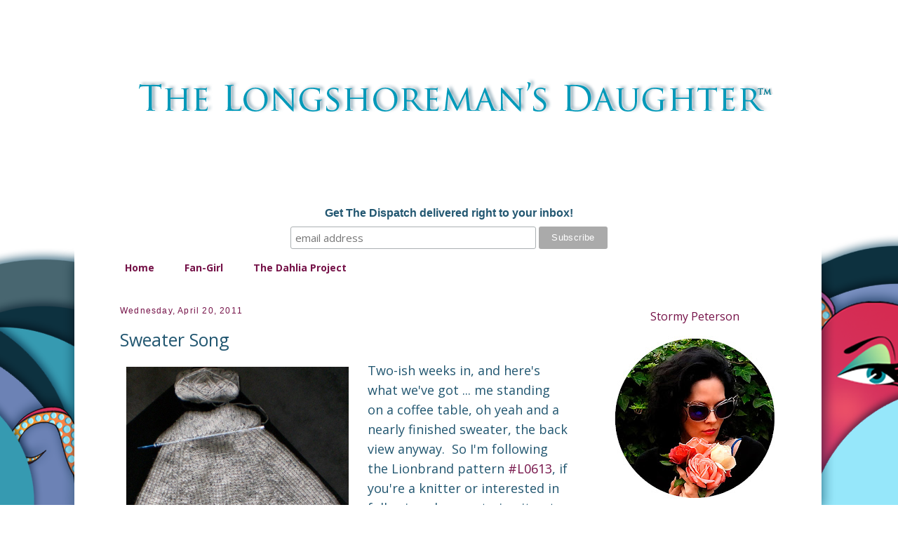

--- FILE ---
content_type: text/html; charset=UTF-8
request_url: https://stormaculus.blogspot.com/2011/04/
body_size: 27163
content:
<!DOCTYPE html>
<html class='v2' dir='ltr' xmlns='http://www.w3.org/1999/xhtml' xmlns:b='http://www.google.com/2005/gml/b' xmlns:data='http://www.google.com/2005/gml/data' xmlns:expr='http://www.google.com/2005/gml/expr'>
<head>
<link href='https://www.blogger.com/static/v1/widgets/335934321-css_bundle_v2.css' rel='stylesheet' type='text/css'/>
<meta content='f7cd8b21-1bd0-4b43-900b-06434bd46b06' name='fo-verify'/>
<script src="//ajax.googleapis.com/ajax/libs/jquery/2.0.0/jquery.min.js"></script>
<meta content='width=1100' name='viewport'/>
<meta content='text/html; charset=UTF-8' http-equiv='Content-Type'/>
<meta content='blogger' name='generator'/>
<link href='https://stormaculus.blogspot.com/favicon.ico' rel='icon' type='image/x-icon'/>
<link href='http://stormaculus.blogspot.com/2011/04/' rel='canonical'/>
<link rel="alternate" type="application/atom+xml" title="The Longshoreman&#39;s Daughter - Atom" href="https://stormaculus.blogspot.com/feeds/posts/default" />
<link rel="alternate" type="application/rss+xml" title="The Longshoreman&#39;s Daughter - RSS" href="https://stormaculus.blogspot.com/feeds/posts/default?alt=rss" />
<link rel="service.post" type="application/atom+xml" title="The Longshoreman&#39;s Daughter - Atom" href="https://www.blogger.com/feeds/4736926581667159208/posts/default" />
<!--Can't find substitution for tag [blog.ieCssRetrofitLinks]-->
<meta content='http://stormaculus.blogspot.com/2011/04/' property='og:url'/>
<meta content='The Longshoreman&#39;s Daughter' property='og:title'/>
<meta content='' property='og:description'/>
<title>The Longshoreman's Daughter: April 2011</title>
<style type='text/css'>@font-face{font-family:'Open Sans';font-style:normal;font-weight:400;font-stretch:100%;font-display:swap;src:url(//fonts.gstatic.com/s/opensans/v44/memvYaGs126MiZpBA-UvWbX2vVnXBbObj2OVTSKmu0SC55K5gw.woff2)format('woff2');unicode-range:U+0460-052F,U+1C80-1C8A,U+20B4,U+2DE0-2DFF,U+A640-A69F,U+FE2E-FE2F;}@font-face{font-family:'Open Sans';font-style:normal;font-weight:400;font-stretch:100%;font-display:swap;src:url(//fonts.gstatic.com/s/opensans/v44/memvYaGs126MiZpBA-UvWbX2vVnXBbObj2OVTSumu0SC55K5gw.woff2)format('woff2');unicode-range:U+0301,U+0400-045F,U+0490-0491,U+04B0-04B1,U+2116;}@font-face{font-family:'Open Sans';font-style:normal;font-weight:400;font-stretch:100%;font-display:swap;src:url(//fonts.gstatic.com/s/opensans/v44/memvYaGs126MiZpBA-UvWbX2vVnXBbObj2OVTSOmu0SC55K5gw.woff2)format('woff2');unicode-range:U+1F00-1FFF;}@font-face{font-family:'Open Sans';font-style:normal;font-weight:400;font-stretch:100%;font-display:swap;src:url(//fonts.gstatic.com/s/opensans/v44/memvYaGs126MiZpBA-UvWbX2vVnXBbObj2OVTSymu0SC55K5gw.woff2)format('woff2');unicode-range:U+0370-0377,U+037A-037F,U+0384-038A,U+038C,U+038E-03A1,U+03A3-03FF;}@font-face{font-family:'Open Sans';font-style:normal;font-weight:400;font-stretch:100%;font-display:swap;src:url(//fonts.gstatic.com/s/opensans/v44/memvYaGs126MiZpBA-UvWbX2vVnXBbObj2OVTS2mu0SC55K5gw.woff2)format('woff2');unicode-range:U+0307-0308,U+0590-05FF,U+200C-2010,U+20AA,U+25CC,U+FB1D-FB4F;}@font-face{font-family:'Open Sans';font-style:normal;font-weight:400;font-stretch:100%;font-display:swap;src:url(//fonts.gstatic.com/s/opensans/v44/memvYaGs126MiZpBA-UvWbX2vVnXBbObj2OVTVOmu0SC55K5gw.woff2)format('woff2');unicode-range:U+0302-0303,U+0305,U+0307-0308,U+0310,U+0312,U+0315,U+031A,U+0326-0327,U+032C,U+032F-0330,U+0332-0333,U+0338,U+033A,U+0346,U+034D,U+0391-03A1,U+03A3-03A9,U+03B1-03C9,U+03D1,U+03D5-03D6,U+03F0-03F1,U+03F4-03F5,U+2016-2017,U+2034-2038,U+203C,U+2040,U+2043,U+2047,U+2050,U+2057,U+205F,U+2070-2071,U+2074-208E,U+2090-209C,U+20D0-20DC,U+20E1,U+20E5-20EF,U+2100-2112,U+2114-2115,U+2117-2121,U+2123-214F,U+2190,U+2192,U+2194-21AE,U+21B0-21E5,U+21F1-21F2,U+21F4-2211,U+2213-2214,U+2216-22FF,U+2308-230B,U+2310,U+2319,U+231C-2321,U+2336-237A,U+237C,U+2395,U+239B-23B7,U+23D0,U+23DC-23E1,U+2474-2475,U+25AF,U+25B3,U+25B7,U+25BD,U+25C1,U+25CA,U+25CC,U+25FB,U+266D-266F,U+27C0-27FF,U+2900-2AFF,U+2B0E-2B11,U+2B30-2B4C,U+2BFE,U+3030,U+FF5B,U+FF5D,U+1D400-1D7FF,U+1EE00-1EEFF;}@font-face{font-family:'Open Sans';font-style:normal;font-weight:400;font-stretch:100%;font-display:swap;src:url(//fonts.gstatic.com/s/opensans/v44/memvYaGs126MiZpBA-UvWbX2vVnXBbObj2OVTUGmu0SC55K5gw.woff2)format('woff2');unicode-range:U+0001-000C,U+000E-001F,U+007F-009F,U+20DD-20E0,U+20E2-20E4,U+2150-218F,U+2190,U+2192,U+2194-2199,U+21AF,U+21E6-21F0,U+21F3,U+2218-2219,U+2299,U+22C4-22C6,U+2300-243F,U+2440-244A,U+2460-24FF,U+25A0-27BF,U+2800-28FF,U+2921-2922,U+2981,U+29BF,U+29EB,U+2B00-2BFF,U+4DC0-4DFF,U+FFF9-FFFB,U+10140-1018E,U+10190-1019C,U+101A0,U+101D0-101FD,U+102E0-102FB,U+10E60-10E7E,U+1D2C0-1D2D3,U+1D2E0-1D37F,U+1F000-1F0FF,U+1F100-1F1AD,U+1F1E6-1F1FF,U+1F30D-1F30F,U+1F315,U+1F31C,U+1F31E,U+1F320-1F32C,U+1F336,U+1F378,U+1F37D,U+1F382,U+1F393-1F39F,U+1F3A7-1F3A8,U+1F3AC-1F3AF,U+1F3C2,U+1F3C4-1F3C6,U+1F3CA-1F3CE,U+1F3D4-1F3E0,U+1F3ED,U+1F3F1-1F3F3,U+1F3F5-1F3F7,U+1F408,U+1F415,U+1F41F,U+1F426,U+1F43F,U+1F441-1F442,U+1F444,U+1F446-1F449,U+1F44C-1F44E,U+1F453,U+1F46A,U+1F47D,U+1F4A3,U+1F4B0,U+1F4B3,U+1F4B9,U+1F4BB,U+1F4BF,U+1F4C8-1F4CB,U+1F4D6,U+1F4DA,U+1F4DF,U+1F4E3-1F4E6,U+1F4EA-1F4ED,U+1F4F7,U+1F4F9-1F4FB,U+1F4FD-1F4FE,U+1F503,U+1F507-1F50B,U+1F50D,U+1F512-1F513,U+1F53E-1F54A,U+1F54F-1F5FA,U+1F610,U+1F650-1F67F,U+1F687,U+1F68D,U+1F691,U+1F694,U+1F698,U+1F6AD,U+1F6B2,U+1F6B9-1F6BA,U+1F6BC,U+1F6C6-1F6CF,U+1F6D3-1F6D7,U+1F6E0-1F6EA,U+1F6F0-1F6F3,U+1F6F7-1F6FC,U+1F700-1F7FF,U+1F800-1F80B,U+1F810-1F847,U+1F850-1F859,U+1F860-1F887,U+1F890-1F8AD,U+1F8B0-1F8BB,U+1F8C0-1F8C1,U+1F900-1F90B,U+1F93B,U+1F946,U+1F984,U+1F996,U+1F9E9,U+1FA00-1FA6F,U+1FA70-1FA7C,U+1FA80-1FA89,U+1FA8F-1FAC6,U+1FACE-1FADC,U+1FADF-1FAE9,U+1FAF0-1FAF8,U+1FB00-1FBFF;}@font-face{font-family:'Open Sans';font-style:normal;font-weight:400;font-stretch:100%;font-display:swap;src:url(//fonts.gstatic.com/s/opensans/v44/memvYaGs126MiZpBA-UvWbX2vVnXBbObj2OVTSCmu0SC55K5gw.woff2)format('woff2');unicode-range:U+0102-0103,U+0110-0111,U+0128-0129,U+0168-0169,U+01A0-01A1,U+01AF-01B0,U+0300-0301,U+0303-0304,U+0308-0309,U+0323,U+0329,U+1EA0-1EF9,U+20AB;}@font-face{font-family:'Open Sans';font-style:normal;font-weight:400;font-stretch:100%;font-display:swap;src:url(//fonts.gstatic.com/s/opensans/v44/memvYaGs126MiZpBA-UvWbX2vVnXBbObj2OVTSGmu0SC55K5gw.woff2)format('woff2');unicode-range:U+0100-02BA,U+02BD-02C5,U+02C7-02CC,U+02CE-02D7,U+02DD-02FF,U+0304,U+0308,U+0329,U+1D00-1DBF,U+1E00-1E9F,U+1EF2-1EFF,U+2020,U+20A0-20AB,U+20AD-20C0,U+2113,U+2C60-2C7F,U+A720-A7FF;}@font-face{font-family:'Open Sans';font-style:normal;font-weight:400;font-stretch:100%;font-display:swap;src:url(//fonts.gstatic.com/s/opensans/v44/memvYaGs126MiZpBA-UvWbX2vVnXBbObj2OVTS-mu0SC55I.woff2)format('woff2');unicode-range:U+0000-00FF,U+0131,U+0152-0153,U+02BB-02BC,U+02C6,U+02DA,U+02DC,U+0304,U+0308,U+0329,U+2000-206F,U+20AC,U+2122,U+2191,U+2193,U+2212,U+2215,U+FEFF,U+FFFD;}@font-face{font-family:'Open Sans';font-style:normal;font-weight:700;font-stretch:100%;font-display:swap;src:url(//fonts.gstatic.com/s/opensans/v44/memvYaGs126MiZpBA-UvWbX2vVnXBbObj2OVTSKmu0SC55K5gw.woff2)format('woff2');unicode-range:U+0460-052F,U+1C80-1C8A,U+20B4,U+2DE0-2DFF,U+A640-A69F,U+FE2E-FE2F;}@font-face{font-family:'Open Sans';font-style:normal;font-weight:700;font-stretch:100%;font-display:swap;src:url(//fonts.gstatic.com/s/opensans/v44/memvYaGs126MiZpBA-UvWbX2vVnXBbObj2OVTSumu0SC55K5gw.woff2)format('woff2');unicode-range:U+0301,U+0400-045F,U+0490-0491,U+04B0-04B1,U+2116;}@font-face{font-family:'Open Sans';font-style:normal;font-weight:700;font-stretch:100%;font-display:swap;src:url(//fonts.gstatic.com/s/opensans/v44/memvYaGs126MiZpBA-UvWbX2vVnXBbObj2OVTSOmu0SC55K5gw.woff2)format('woff2');unicode-range:U+1F00-1FFF;}@font-face{font-family:'Open Sans';font-style:normal;font-weight:700;font-stretch:100%;font-display:swap;src:url(//fonts.gstatic.com/s/opensans/v44/memvYaGs126MiZpBA-UvWbX2vVnXBbObj2OVTSymu0SC55K5gw.woff2)format('woff2');unicode-range:U+0370-0377,U+037A-037F,U+0384-038A,U+038C,U+038E-03A1,U+03A3-03FF;}@font-face{font-family:'Open Sans';font-style:normal;font-weight:700;font-stretch:100%;font-display:swap;src:url(//fonts.gstatic.com/s/opensans/v44/memvYaGs126MiZpBA-UvWbX2vVnXBbObj2OVTS2mu0SC55K5gw.woff2)format('woff2');unicode-range:U+0307-0308,U+0590-05FF,U+200C-2010,U+20AA,U+25CC,U+FB1D-FB4F;}@font-face{font-family:'Open Sans';font-style:normal;font-weight:700;font-stretch:100%;font-display:swap;src:url(//fonts.gstatic.com/s/opensans/v44/memvYaGs126MiZpBA-UvWbX2vVnXBbObj2OVTVOmu0SC55K5gw.woff2)format('woff2');unicode-range:U+0302-0303,U+0305,U+0307-0308,U+0310,U+0312,U+0315,U+031A,U+0326-0327,U+032C,U+032F-0330,U+0332-0333,U+0338,U+033A,U+0346,U+034D,U+0391-03A1,U+03A3-03A9,U+03B1-03C9,U+03D1,U+03D5-03D6,U+03F0-03F1,U+03F4-03F5,U+2016-2017,U+2034-2038,U+203C,U+2040,U+2043,U+2047,U+2050,U+2057,U+205F,U+2070-2071,U+2074-208E,U+2090-209C,U+20D0-20DC,U+20E1,U+20E5-20EF,U+2100-2112,U+2114-2115,U+2117-2121,U+2123-214F,U+2190,U+2192,U+2194-21AE,U+21B0-21E5,U+21F1-21F2,U+21F4-2211,U+2213-2214,U+2216-22FF,U+2308-230B,U+2310,U+2319,U+231C-2321,U+2336-237A,U+237C,U+2395,U+239B-23B7,U+23D0,U+23DC-23E1,U+2474-2475,U+25AF,U+25B3,U+25B7,U+25BD,U+25C1,U+25CA,U+25CC,U+25FB,U+266D-266F,U+27C0-27FF,U+2900-2AFF,U+2B0E-2B11,U+2B30-2B4C,U+2BFE,U+3030,U+FF5B,U+FF5D,U+1D400-1D7FF,U+1EE00-1EEFF;}@font-face{font-family:'Open Sans';font-style:normal;font-weight:700;font-stretch:100%;font-display:swap;src:url(//fonts.gstatic.com/s/opensans/v44/memvYaGs126MiZpBA-UvWbX2vVnXBbObj2OVTUGmu0SC55K5gw.woff2)format('woff2');unicode-range:U+0001-000C,U+000E-001F,U+007F-009F,U+20DD-20E0,U+20E2-20E4,U+2150-218F,U+2190,U+2192,U+2194-2199,U+21AF,U+21E6-21F0,U+21F3,U+2218-2219,U+2299,U+22C4-22C6,U+2300-243F,U+2440-244A,U+2460-24FF,U+25A0-27BF,U+2800-28FF,U+2921-2922,U+2981,U+29BF,U+29EB,U+2B00-2BFF,U+4DC0-4DFF,U+FFF9-FFFB,U+10140-1018E,U+10190-1019C,U+101A0,U+101D0-101FD,U+102E0-102FB,U+10E60-10E7E,U+1D2C0-1D2D3,U+1D2E0-1D37F,U+1F000-1F0FF,U+1F100-1F1AD,U+1F1E6-1F1FF,U+1F30D-1F30F,U+1F315,U+1F31C,U+1F31E,U+1F320-1F32C,U+1F336,U+1F378,U+1F37D,U+1F382,U+1F393-1F39F,U+1F3A7-1F3A8,U+1F3AC-1F3AF,U+1F3C2,U+1F3C4-1F3C6,U+1F3CA-1F3CE,U+1F3D4-1F3E0,U+1F3ED,U+1F3F1-1F3F3,U+1F3F5-1F3F7,U+1F408,U+1F415,U+1F41F,U+1F426,U+1F43F,U+1F441-1F442,U+1F444,U+1F446-1F449,U+1F44C-1F44E,U+1F453,U+1F46A,U+1F47D,U+1F4A3,U+1F4B0,U+1F4B3,U+1F4B9,U+1F4BB,U+1F4BF,U+1F4C8-1F4CB,U+1F4D6,U+1F4DA,U+1F4DF,U+1F4E3-1F4E6,U+1F4EA-1F4ED,U+1F4F7,U+1F4F9-1F4FB,U+1F4FD-1F4FE,U+1F503,U+1F507-1F50B,U+1F50D,U+1F512-1F513,U+1F53E-1F54A,U+1F54F-1F5FA,U+1F610,U+1F650-1F67F,U+1F687,U+1F68D,U+1F691,U+1F694,U+1F698,U+1F6AD,U+1F6B2,U+1F6B9-1F6BA,U+1F6BC,U+1F6C6-1F6CF,U+1F6D3-1F6D7,U+1F6E0-1F6EA,U+1F6F0-1F6F3,U+1F6F7-1F6FC,U+1F700-1F7FF,U+1F800-1F80B,U+1F810-1F847,U+1F850-1F859,U+1F860-1F887,U+1F890-1F8AD,U+1F8B0-1F8BB,U+1F8C0-1F8C1,U+1F900-1F90B,U+1F93B,U+1F946,U+1F984,U+1F996,U+1F9E9,U+1FA00-1FA6F,U+1FA70-1FA7C,U+1FA80-1FA89,U+1FA8F-1FAC6,U+1FACE-1FADC,U+1FADF-1FAE9,U+1FAF0-1FAF8,U+1FB00-1FBFF;}@font-face{font-family:'Open Sans';font-style:normal;font-weight:700;font-stretch:100%;font-display:swap;src:url(//fonts.gstatic.com/s/opensans/v44/memvYaGs126MiZpBA-UvWbX2vVnXBbObj2OVTSCmu0SC55K5gw.woff2)format('woff2');unicode-range:U+0102-0103,U+0110-0111,U+0128-0129,U+0168-0169,U+01A0-01A1,U+01AF-01B0,U+0300-0301,U+0303-0304,U+0308-0309,U+0323,U+0329,U+1EA0-1EF9,U+20AB;}@font-face{font-family:'Open Sans';font-style:normal;font-weight:700;font-stretch:100%;font-display:swap;src:url(//fonts.gstatic.com/s/opensans/v44/memvYaGs126MiZpBA-UvWbX2vVnXBbObj2OVTSGmu0SC55K5gw.woff2)format('woff2');unicode-range:U+0100-02BA,U+02BD-02C5,U+02C7-02CC,U+02CE-02D7,U+02DD-02FF,U+0304,U+0308,U+0329,U+1D00-1DBF,U+1E00-1E9F,U+1EF2-1EFF,U+2020,U+20A0-20AB,U+20AD-20C0,U+2113,U+2C60-2C7F,U+A720-A7FF;}@font-face{font-family:'Open Sans';font-style:normal;font-weight:700;font-stretch:100%;font-display:swap;src:url(//fonts.gstatic.com/s/opensans/v44/memvYaGs126MiZpBA-UvWbX2vVnXBbObj2OVTS-mu0SC55I.woff2)format('woff2');unicode-range:U+0000-00FF,U+0131,U+0152-0153,U+02BB-02BC,U+02C6,U+02DA,U+02DC,U+0304,U+0308,U+0329,U+2000-206F,U+20AC,U+2122,U+2191,U+2193,U+2212,U+2215,U+FEFF,U+FFFD;}</style>
<style id='page-skin-1' type='text/css'><!--
/*
-----------------------------------------------
Blogger Template Style
Name:     Awesome Inc.
Designer: Tina Chen
URL:      tinachen.org
----------------------------------------------- */
/* Variable definitions
====================
<Variable name="keycolor" description="Main Color" type="color" default="#ffffff"/>
<Group description="Page" selector="body">
<Variable name="body.font" description="Font" type="font"
default="normal normal 13px Arial, Tahoma, Helvetica, FreeSans, sans-serif"/>
<Variable name="body.background.color" description="Background Color" type="color" default="#000000"/>
<Variable name="body.text.color" description="Text Color" type="color" default="#ffffff"/>
</Group>
<Group description="Links" selector=".main-inner">
<Variable name="link.color" description="Link Color" type="color" default="#888888"/>
<Variable name="link.visited.color" description="Visited Color" type="color" default="#444444"/>
<Variable name="link.hover.color" description="Hover Color" type="color" default="#cccccc"/>
</Group>
<Group description="Blog Title" selector=".header h1">
<Variable name="header.font" description="Title Font" type="font"
default="normal bold 40px Arial, Tahoma, Helvetica, FreeSans, sans-serif"/>
<Variable name="header.text.color" description="Title Color" type="color" default="#215670" />
<Variable name="header.background.color" description="Header Background" type="color" default="transparent" />
</Group>
<Group description="Blog Description" selector=".header .description">
<Variable name="description.font" description="Font" type="font"
default="normal normal 14px Arial, Tahoma, Helvetica, FreeSans, sans-serif"/>
<Variable name="description.text.color" description="Text Color" type="color"
default="#215670" />
</Group>
<Group description="Tabs Text" selector=".tabs-inner .widget li a">
<Variable name="tabs.font" description="Font" type="font"
default="normal bold 14px Arial, Tahoma, Helvetica, FreeSans, sans-serif"/>
<Variable name="tabs.text.color" description="Text Color" type="color" default="#215670"/>
<Variable name="tabs.selected.text.color" description="Selected Color" type="color" default="#751248"/>
</Group>
<Group description="Tabs Background" selector=".tabs-outer .PageList">
<Variable name="tabs.background.color" description="Background Color" type="color" default="#141414"/>
<Variable name="tabs.selected.background.color" description="Selected Color" type="color" default="#444444"/>
<Variable name="tabs.border.color" description="Border Color" type="color" default="#ffffff"/>
</Group>
<Group description="Date Header" selector=".main-inner .widget h2.date-header, .main-inner .widget h2.date-header span">
<Variable name="date.font" description="Font" type="font"
default="normal normal 14px Arial, Tahoma, Helvetica, FreeSans, sans-serif"/>
<Variable name="date.text.color" description="Text Color" type="color" default="#666666"/>
<Variable name="date.border.color" description="Border Color" type="color" default="#ffffff"/>
</Group>
<Group description="Post Title" selector="h3.post-title, h4, h3.post-title a">
<Variable name="post.title.font" description="Font" type="font"
default="normal bold 22px Arial, Tahoma, Helvetica, FreeSans, sans-serif"/>
<Variable name="post.title.text.color" description="Text Color" type="color" default="#215670"/>
</Group>
<Group description="Post Background" selector=".post">
<Variable name="post.background.color" description="Background Color" type="color" default="#ffffff" />
<Variable name="post.border.color" description="Border Color" type="color" default="#ffffff" />
<Variable name="post.border.bevel.color" description="Bevel Color" type="color" default="#ffffff"/>
</Group>
<Group description="Gadget Title" selector="h2">
<Variable name="widget.title.font" description="Font" type="font"
default="normal bold 14px Arial, Tahoma, Helvetica, FreeSans, sans-serif"/>
<Variable name="widget.title.text.color" description="Text Color" type="color" default="#215670"/>
</Group>
<Group description="Gadget Text" selector=".sidebar .widget">
<Variable name="widget.font" description="Font" type="font"
default="normal normal 14px Arial, Tahoma, Helvetica, FreeSans, sans-serif"/>
<Variable name="widget.text.color" description="Text Color" type="color" default="#215670"/>
<Variable name="widget.alternate.text.color" description="Alternate Color" type="color" default="#666666"/>
</Group>
<Group description="Gadget Links" selector=".sidebar .widget">
<Variable name="widget.link.color" description="Link Color" type="color" default="#751248"/>
<Variable name="widget.link.visited.color" description="Visited Color" type="color" default="#f9854a"/>
<Variable name="widget.link.hover.color" description="Hover Color" type="color" default="#215670"/>
</Group>
<Group description="Gadget Background" selector=".sidebar .widget">
<Variable name="widget.background.color" description="Background Color" type="color" default="#141414"/>
<Variable name="widget.border.color" description="Border Color" type="color" default="#222222"/>
<Variable name="widget.border.bevel.color" description="Bevel Color" type="color" default="#000000"/>
</Group>
<Group description="Sidebar Background" selector=".column-left-inner .column-right-inner">
<Variable name="widget.outer.background.color" description="Background Color" type="color" default="transparent" />
</Group>
<Group description="Images" selector=".main-inner">
<Variable name="image.background.color" description="Background Color" type="color" default="transparent"/>
<Variable name="image.border.color" description="Border Color" type="color" default="transparent"/>
</Group>
<Group description="Feed" selector=".blog-feeds">
<Variable name="feed.text.color" description="Text Color" type="color" default="#215670"/>
</Group>
<Group description="Feed Links" selector=".blog-feeds">
<Variable name="feed.link.color" description="Link Color" type="color" default="#751248"/>
<Variable name="feed.link.visited.color" description="Visited Color" type="color" default="#f9854a"/>
<Variable name="feed.link.hover.color" description="Hover Color" type="color" default="#215670"/>
</Group>
<Group description="Pager" selector=".blog-pager">
<Variable name="pager.background.color" description="Background Color" type="color" default="#ffffff" />
</Group>
<Group description="Footer" selector=".footer-outer">
<Variable name="footer.background.color" description="Background Color" type="color" default="#ffffff" />
<Variable name="footer.text.color" description="Text Color" type="color" default="#215670" />
</Group>
<Variable name="title.shadow.spread" description="Title Shadow" type="length" default="-1px" min="-1px" max="100px"/>
<Variable name="body.background" description="Body Background" type="background"
color="#ffffff"
default="$(color) none repeat scroll top left"/>
<Variable name="body.background.gradient.cap" description="Body Gradient Cap" type="url"
default="none"/>
<Variable name="body.background.size" description="Body Background Size" type="string" default="auto"/>
<Variable name="tabs.background.gradient" description="Tabs Background Gradient" type="url"
default="none"/>
<Variable name="header.background.gradient" description="Header Background Gradient" type="url" default="none" />
<Variable name="header.padding.top" description="Header Top Padding" type="length" default="22px" min="0" max="100px"/>
<Variable name="header.margin.top" description="Header Top Margin" type="length" default="0" min="0" max="100px"/>
<Variable name="header.margin.bottom" description="Header Bottom Margin" type="length" default="0" min="0" max="100px"/>
<Variable name="widget.padding.top" description="Widget Padding Top" type="length" default="8px" min="0" max="20px"/>
<Variable name="widget.padding.side" description="Widget Padding Side" type="length" default="15px" min="0" max="100px"/>
<Variable name="widget.outer.margin.top" description="Widget Top Margin" type="length" default="0" min="0" max="100px"/>
<Variable name="widget.outer.background.gradient" description="Gradient" type="url" default="none" />
<Variable name="widget.border.radius" description="Gadget Border Radius" type="length" default="0" min="0" max="100px"/>
<Variable name="outer.shadow.spread" description="Outer Shadow Size" type="length" default="0" min="0" max="100px"/>
<Variable name="date.header.border.radius.top" description="Date Header Border Radius Top" type="length" default="0" min="0" max="100px"/>
<Variable name="date.header.position" description="Date Header Position" type="length" default="15px" min="0" max="100px"/>
<Variable name="date.space" description="Date Space" type="length" default="30px" min="0" max="100px"/>
<Variable name="date.position" description="Date Float" type="string" default="static" />
<Variable name="date.padding.bottom" description="Date Padding Bottom" type="length" default="0" min="0" max="100px"/>
<Variable name="date.border.size" description="Date Border Size" type="length" default="0" min="0" max="10px"/>
<Variable name="date.background" description="Date Background" type="background" color="transparent"
default="$(color) none no-repeat scroll top left" />
<Variable name="date.first.border.radius.top" description="Date First top radius" type="length" default="0" min="0" max="100px"/>
<Variable name="date.last.space.bottom" description="Date Last Space Bottom" type="length"
default="20px" min="0" max="100px"/>
<Variable name="date.last.border.radius.bottom" description="Date Last bottom radius" type="length" default="0" min="0" max="100px"/>
<Variable name="post.first.padding.top" description="First Post Padding Top" type="length" default="0" min="0" max="100px"/>
<Variable name="image.shadow.spread" description="Image Shadow Size" type="length" default="0" min="0" max="100px"/>
<Variable name="image.border.radius" description="Image Border Radius" type="length" default="0" min="0" max="100px"/>
<Variable name="separator.outdent" description="Separator Outdent" type="length" default="15px" min="0" max="100px"/>
<Variable name="title.separator.border.size" description="Widget Title Border Size" type="length" default="1px" min="0" max="10px"/>
<Variable name="list.separator.border.size" description="List Separator Border Size" type="length" default="1px" min="0" max="10px"/>
<Variable name="shadow.spread" description="Shadow Size" type="length" default="0" min="0" max="100px"/>
<Variable name="startSide" description="Side where text starts in blog language" type="automatic" default="left"/>
<Variable name="endSide" description="Side where text ends in blog language" type="automatic" default="right"/>
<Variable name="date.side" description="Side where date header is placed" type="string" default="right"/>
<Variable name="pager.border.radius.top" description="Pager Border Top Radius" type="length" default="0" min="0" max="100px"/>
<Variable name="pager.space.top" description="Pager Top Space" type="length" default="1em" min="0" max="20em"/>
<Variable name="footer.background.gradient" description="Background Gradient" type="url" default="none" />
<Variable name="mobile.background.size" description="Mobile Background Size" type="string"
default="auto"/>
<Variable name="mobile.background.overlay" description="Mobile Background Overlay" type="string"
default="transparent none repeat scroll top left"/>
<Variable name="mobile.button.color" description="Mobile Button Color" type="color" default="#ffffff" />
*/
/* Content
----------------------------------------------- */
body {
font: normal normal 18px Open Sans;
color: #215670;
background: #ffffff url(//4.bp.blogspot.com/-X3Vb3oSpkSY/VkztK0SS5tI/AAAAAAAAB_4/Wy7iFWI6fA4/s0-r/NEW-BLOG-copy-Octopussy.png) no-repeat fixed bottom center;
}
html body .content-outer {
min-width: 0;
max-width: 100%;
width: 100%;
}
a:link {
text-decoration: none;
color: #751248;
}
a:visited {
text-decoration: none;
color: #f9854a;
}
a:hover {
text-decoration: underline;
color: #215670;
}
.body-fauxcolumn-outer .cap-top {
position: absolute;
z-index: 1;
height: 276px;
width: 100%;
background: transparent none repeat-x scroll top left;
_background-image: none;
}
/* Columns
----------------------------------------------- */
.content-inner {
padding: 0;
}
.header-inner .section {
margin: 0 16px;
}
.tabs-inner .section {
margin: 0 16px;
}
.main-inner {
padding-top: 30px;
}
.main-inner .column-center-inner,
.main-inner .column-left-inner,
.main-inner .column-right-inner {
padding: 0 5px;
}
*+html body .main-inner .column-center-inner {
margin-top: -30px;
}
#layout .main-inner .column-center-inner {
margin-top: 0;
}
/* Header
----------------------------------------------- */
.header-outer {
margin: 0 0 0 0;
background: transparent none repeat scroll 0 0;
}
.Header h1 {
font: normal bold 40px 'Trebuchet MS', Trebuchet, sans-serif;
color: #215670;
text-shadow: 0 0 -1px #000000;
}
.Header h1 a {
color: #215670;
}
.Header .description {
font: normal normal 14px Arial, Tahoma, Helvetica, FreeSans, sans-serif;
color: #777777;
}
.header-inner .Header .titlewrapper,
.header-inner .Header .descriptionwrapper {
padding-left: 0;
padding-right: 0;
margin-bottom: 0;
}
.header-inner .Header .titlewrapper {
padding-top: 22px;
}
/* Tabs
----------------------------------------------- */
.tabs-outer {
overflow: hidden;
position: relative;
background: rgba(0, 0, 0, 0) url(//www.blogblog.com/1kt/awesomeinc/tabs_gradient_light.png) repeat scroll 0 0;
}
#layout .tabs-outer {
overflow: visible;
}
.tabs-cap-top, .tabs-cap-bottom {
position: absolute;
width: 100%;
border-top: 1px solid rgba(0, 0, 0, 0);
}
.tabs-cap-bottom {
bottom: 0;
}
.tabs-inner .widget li a {
display: inline-block;
margin: 0;
padding: .6em 1.5em;
font: normal bold 14px Open Sans;
color: #751248;
border-top: 1px solid rgba(0, 0, 0, 0);
border-bottom: 1px solid rgba(0, 0, 0, 0);
border-left: 1px solid rgba(0, 0, 0, 0);
height: 16px;
line-height: 16px;
}
.tabs-inner .widget li:last-child a {
border-right: 1px solid rgba(0, 0, 0, 0);
}
.tabs-inner .widget li.selected a, .tabs-inner .widget li a:hover {
background: #6c82b5 url(//www.blogblog.com/1kt/awesomeinc/tabs_gradient_light.png) repeat-x scroll 0 -100px;
color: #ffffff;
}
/* Headings
----------------------------------------------- */
h2 {
font: normal normal 16px Open Sans;
color: #751248;
}
/* Widgets
----------------------------------------------- */
.main-inner .section {
margin: 0 27px;
padding: 0;
}
.main-inner .column-left-outer,
.main-inner .column-right-outer {
margin-top: 0;
}
#layout .main-inner .column-left-outer,
#layout .main-inner .column-right-outer {
margin-top: 0;
}
.main-inner .column-left-inner,
.main-inner .column-right-inner {
background: #ffffff none repeat 0 0;
-moz-box-shadow: 0 0 0 rgba(0, 0, 0, 0);
-webkit-box-shadow: 0 0 0 rgba(0, 0, 0, 0);
-goog-ms-box-shadow: 0 0 0 rgba(0, 0, 0, 0);
box-shadow: 0 0 0 rgba(0, 0, 0, 0);
-moz-border-radius: 0;
-webkit-border-radius: 0;
-goog-ms-border-radius: 0;
border-radius: 0;
}
#layout .main-inner .column-left-inner,
#layout .main-inner .column-right-inner {
margin-top: 0;
}
.sidebar .widget {
font: normal normal 14px Open Sans;
color: #0099b9;
}
.sidebar .widget a:link {
color: #751248;
}
.sidebar .widget a:visited {
color: #f9854a;
}
.sidebar .widget a:hover {
color: #596b94;
}
.sidebar .widget h2 {
text-shadow: 0 0 -1px #000000;
}
.main-inner .widget {
background-color: #ffffff;
border: 1px solid #ffffff;
padding: 0 15px 15px;
margin: 20px -16px;
-moz-box-shadow: 0 0 20px rgba(255, 255, 255, 0);
-webkit-box-shadow: 0 0 20px rgba(255, 255, 255, 0);
-goog-ms-box-shadow: 0 0 20px rgba(255, 255, 255, 0);
box-shadow: 0 0 20px rgba(255, 255, 255, 0);
-moz-border-radius: 0;
-webkit-border-radius: 0;
-goog-ms-border-radius: 0;
border-radius: 0;
}
.main-inner .widget h2 {
margin: 0 -15px;
padding: .6em 15px .5em;
border-bottom: 1px solid #ffffff;
}
.footer-inner .widget h2 {
padding: 0 0 .4em;
border-bottom: 1px solid #ffffff;
}
.main-inner .widget h2 + div, .footer-inner .widget h2 + div {
border-top: 1px solid #ffffff;
padding-top: 8px;
}
.main-inner .widget .widget-content {
margin: 0 -15px;
padding: 7px 15px 0;
}
.main-inner .widget ul, .main-inner .widget #ArchiveList ul.flat {
margin: -8px -15px 0;
padding: 0;
list-style: none;
}
.main-inner .widget #ArchiveList {
margin: -8px 0 0;
}
.main-inner .widget ul li, .main-inner .widget #ArchiveList ul.flat li {
padding: .5em 15px;
text-indent: 0;
color: #0099b9;
border-top: 1px solid #ffffff;
border-bottom: 1px solid #ffffff;
}
.main-inner .widget #ArchiveList ul li {
padding-top: .25em;
padding-bottom: .25em;
}
.main-inner .widget ul li:first-child, .main-inner .widget #ArchiveList ul.flat li:first-child {
border-top: none;
}
.main-inner .widget ul li:last-child, .main-inner .widget #ArchiveList ul.flat li:last-child {
border-bottom: none;
}
.post-body {
position: relative;
}
.main-inner .widget .post-body ul {
padding: 0 2.5em;
margin: .5em 0;
list-style: disc;
}
.main-inner .widget .post-body ul li {
padding: 0.25em 0;
margin-bottom: .25em;
color: #215670;
border: none;
}
.footer-inner .widget ul {
padding: 0;
list-style: none;
}
.widget .zippy {
color: #0099b9;
}
/* Posts
----------------------------------------------- */
body .main-inner .Blog {
padding: 0;
margin-bottom: 1.5em;
background-color: transparent;
border: none;
-moz-box-shadow: 0 0 0 rgba(255, 255, 255, 0);
-webkit-box-shadow: 0 0 0 rgba(255, 255, 255, 0);
-goog-ms-box-shadow: 0 0 0 rgba(255, 255, 255, 0);
box-shadow: 0 0 0 rgba(255, 255, 255, 0);
}
.main-inner .section:last-child .Blog:last-child {
padding: 0;
margin-bottom: 1.5em;
}
.main-inner .widget h2.date-header {
margin: 0 -15px 1px;
padding: 0 0 0 0;
font: normal normal 12px Verdana, Geneva, sans-serif;
letter-spacing:.1em;
color: #751248;
line-height: 1.4em;
background: transparent none no-repeat scroll top left;
border-top: 0 solid #eeeeee;
border-bottom: 1px solid #ffffff;
-moz-border-radius-topleft: 0;
-moz-border-radius-topright: 0;
-webkit-border-top-left-radius: 0;
-webkit-border-top-right-radius: 0;
border-top-left-radius: 0;
border-top-right-radius: 0;
position: static;
bottom: 100%;
right: 15px;
text-shadow: 0 0 -1px #000000;
}
.main-inner .widget h2.date-header span {
font: normal normal 12px Verdana, Geneva, sans-serif;
display: block;
padding: .5em 15px;
border-left: 0 solid #eeeeee;
border-right: 0 solid #eeeeee;
}
.date-outer {
position: relative;
margin: 30px 0 20px;
padding: 0 15px;
background-color: #ffffff;
border: 0px solid #ffffff;
-moz-box-shadow: 0 0 20px rgba(255, 255, 255, 0);
-webkit-box-shadow: 0 0 20px rgba(255, 255, 255, 0);
-goog-ms-box-shadow: 0 0 20px rgba(255, 255, 255, 0);
box-shadow: 0 0 20px rgba(255, 255, 255, 0);
-moz-border-radius: 0;
-webkit-border-radius: 0;
-goog-ms-border-radius: 0;
border-radius: 0;
}
.date-outer:first-child {
margin-top: 0;
}
.date-outer:last-child {
margin-bottom: 20px;
-moz-border-radius-bottomleft: 0;
-moz-border-radius-bottomright: 0;
-webkit-border-bottom-left-radius: 0;
-webkit-border-bottom-right-radius: 0;
-goog-ms-border-bottom-left-radius: 0;
-goog-ms-border-bottom-right-radius: 0;
border-bottom-left-radius: 0;
border-bottom-right-radius: 0;
}
.date-posts {
margin: 0 -15px;
padding: 0 15px;
clear: both;
}
.post-outer, .inline-ad {
border-top: 1px solid #ffffff;
margin: 0 -15px;
padding: 15px 15px;
}
.post-outer {
padding-bottom: 10px;
}
.post-outer:first-child {
padding-top: 0;
border-top: none;
}
.post-outer:last-child, .inline-ad:last-child {
border-bottom: none;
}
.post-body {
position: relative;
}
.post-body img {
padding: 8px;
background: transparent;
border: 1px solid transparent;
-moz-box-shadow: 0 0 0 rgba(255, 255, 255, 0);
-webkit-box-shadow: 0 0 0 rgba(255, 255, 255, 0);
box-shadow: 0 0 0 rgba(255, 255, 255, 0);
-moz-border-radius: 0;
-webkit-border-radius: 0;
border-radius: 0;
}
h3.post-title, h4 {
font: normal normal 25px Open Sans;
color: #215670;
}
h3.post-title a {
font: normal normal 25px Open Sans;
color: #215670;
}
h3.post-title a:hover {
color: #215670;
text-decoration: underline;
}
.post-header {
margin: 0 0 .75em;
}
.post-body {
line-height: 1.6em;
}
.post-outer h2 {
color: #215670;
}
.post-footer {
margin: .75em 0 0;
text-transform:uppercase;
font:400 10px 'trebuchet'; color:#751248;
letter-spacing:.1em;
line-height: .75em;
border-bottom:1px dotted;
padding-bottom:2em;
}
#blog-pager {
padding: 15px;
font-size: 120%;
background-color: #ffffff;
border: 1px solid #ffffff;
-moz-box-shadow: 0 0 20px rgba(255, 255, 255, 0);
-webkit-box-shadow: 0 0 20px rgba(255, 255, 255, 0);
-goog-ms-box-shadow: 0 0 20px rgba(255, 255, 255, 0);
box-shadow: 0 0 20px rgba(255, 255, 255, 0);
-moz-border-radius: 0;
-webkit-border-radius: 0;
-goog-ms-border-radius: 0;
border-radius: 0;
-moz-border-radius-topleft: 0;
-moz-border-radius-topright: 0;
-webkit-border-top-left-radius: 0;
-webkit-border-top-right-radius: 0;
-goog-ms-border-top-left-radius: 0;
-goog-ms-border-top-right-radius: 0;
border-top-left-radius: 0;
border-top-right-radius-topright: 0;
margin-top: 1em;
}
.blog-feeds, .post-feeds {
margin: 1em 0;
text-align: center;
color: #6c82b5;
}
.blog-feeds a, .post-feeds a {
color: #751248;
}
.blog-feeds a:visited, .post-feeds a:visited {
color: #f6b26b;
}
.blog-feeds a:hover, .post-feeds a:hover {
color: #0099b9;
}
.post-outer .comments {
margin-top: 2em;
}
/* Comments
----------------------------------------------- */
.comments .comments-content .icon.blog-author {
background-repeat: no-repeat;
background-image: url([data-uri]);
}
.comments .comments-content .loadmore a {
border-top: 1px solid rgba(0, 0, 0, 0);
border-bottom: 1px solid rgba(0, 0, 0, 0);
}
.comments .continue {
border-top: 2px solid rgba(0, 0, 0, 0);
}
/* Footer
----------------------------------------------- */
.footer-outer {
margin: -20px 0 -1px;
padding: 20px 0 0;
color: #6c82b5;
overflow: hidden;
}
.footer-fauxborder-left {
border-top: 0px solid #ffffff;
background: transparent none repeat scroll 0 0;
-moz-box-shadow: 0 0 20px rgba(255, 255, 255, 0);
-webkit-box-shadow: 0 0 20px rgba(255, 255, 255, 0);
-goog-ms-box-shadow: 0 0 20px rgba(255, 255, 255, 0);
box-shadow: 0 0 20px rgba(255, 255, 255, 0);
margin: 0 -20px;
}
/* Mobile
----------------------------------------------- */
body.mobile {
background-size: auto;
}
.mobile .body-fauxcolumn-outer {
background: transparent none repeat scroll top left;
}
*+html body.mobile .main-inner .column-center-inner {
margin-top: 0;
}
.mobile .main-inner .widget {
padding: 0 0 15px;
}
.mobile .main-inner .widget h2 + div,
.mobile .footer-inner .widget h2 + div {
border-top: none;
padding-top: 0;
}
.mobile .footer-inner .widget h2 {
padding: 0.5em 0;
border-bottom: none;
}
.mobile .main-inner .widget .widget-content {
margin: 0;
padding: 7px 0 0;
}
.mobile .main-inner .widget ul,
.mobile .main-inner .widget #ArchiveList ul.flat {
margin: 0 -15px 0;
}
.mobile .main-inner .widget h2.date-header {
right: 0;
}
.mobile .date-header span {
padding: 0.4em 0;
}
.mobile .date-outer:first-child {
margin-bottom: 0;
border: 1px solid #ffffff;
-moz-border-radius-topleft: 0;
-moz-border-radius-topright: 0;
-webkit-border-top-left-radius: 0;
-webkit-border-top-right-radius: 0;
-goog-ms-border-top-left-radius: 0;
-goog-ms-border-top-right-radius: 0;
border-top-left-radius: 0;
border-top-right-radius: 0;
}
.mobile .date-outer {
border-color: #ffffff;
border-width: 0 1px 1px;
}
.mobile .date-outer:last-child {
margin-bottom: 0;
}
.mobile .main-inner {
padding: 0;
}
.mobile .header-inner .section {
margin: 0;
}
.mobile .post-outer, .mobile .inline-ad {
padding: 5px 0;
}
.mobile .tabs-inner .section {
margin: 0 10px;
}
.mobile .main-inner .widget h2 {
margin: 0;
padding: 0;
}
.mobile .main-inner .widget h2.date-header span {
padding: 0;
}
.mobile .main-inner .widget .widget-content {
margin: 0;
padding: 7px 0 0;
}
.mobile #blog-pager {
border: 1px solid transparent;
background: transparent none repeat scroll 0 0;
}
.mobile .main-inner .column-left-inner,
.mobile .main-inner .column-right-inner {
background: #ffffff none repeat 0 0;
-moz-box-shadow: none;
-webkit-box-shadow: none;
-goog-ms-box-shadow: none;
box-shadow: none;
}
.mobile .date-posts {
margin: 0;
padding: 0;
}
.mobile .footer-fauxborder-left {
margin: 0;
border-top: inherit;
}
.mobile .main-inner .section:last-child .Blog:last-child {
margin-bottom: 0;
}
.mobile-index-contents {
color: #215670;
}
.mobile .mobile-link-button {
background: #751248 url(//www.blogblog.com/1kt/awesomeinc/tabs_gradient_light.png) repeat scroll 0 0;
}
.mobile-link-button a:link, .mobile-link-button a:visited {
color: #ffffff;
}
.mobile .tabs-inner .PageList .widget-content {
background: transparent;
border-top: 1px solid;
border-color: rgba(0, 0, 0, 0);
color: #751248;
}
.mobile .tabs-inner .PageList .widget-content .pagelist-arrow {
border-left: 1px solid rgba(0, 0, 0, 0);
}
.sidebar h2 {
color:#751248;
font-size: 16px;
text-align: center;
}
.tabs-cap-top, .tabs-cap-bottom, .tabs-outer, .PageList, .PageList ul, .PageList .widget-content {border:none !important; background:none !important; -moz-box-shadow:none !important; -webkit-box-shadow:none !important; box-shadow:none !important;}
.tabs-inner .section {border:none !important;}
--></style>
<style id='template-skin-1' type='text/css'><!--
body {
min-width: 1000px;
}
.content-outer, .content-fauxcolumn-outer, .region-inner {
min-width: 1000px;
max-width: 1000px;
_width: 1000px;
}
.main-inner .columns {
padding-left: 0;
padding-right: 300px;
}
.main-inner .fauxcolumn-center-outer {
left: 0;
right: 300px;
/* IE6 does not respect left and right together */
_width: expression(this.parentNode.offsetWidth -
parseInt("0") -
parseInt("300px") + 'px');
}
.main-inner .fauxcolumn-left-outer {
width: 0;
}
.main-inner .fauxcolumn-right-outer {
width: 300px;
}
.main-inner .column-left-outer {
width: 0;
right: 100%;
margin-left: -0;
}
.main-inner .column-right-outer {
width: 300px;
margin-right: -300px;
}
#layout {
min-width: 0;
}
#layout .content-outer {
min-width: 0;
width: 800px;
}
#layout .region-inner {
min-width: 0;
width: auto;
}
--></style>
<!-- Google tag (gtag.js) -->
<script async='true' src='https://www.googletagmanager.com/gtag/js?id=G-3EX77JSKD1'></script>
<script>
        window.dataLayer = window.dataLayer || [];
        function gtag(){dataLayer.push(arguments);}
        gtag('js', new Date());
        gtag('config', 'G-3EX77JSKD1');
      </script>
<style>
#Attribution1 {
display: none;
}
</style>
<link href='https://www.blogger.com/dyn-css/authorization.css?targetBlogID=4736926581667159208&amp;zx=e793dfe3-d3ab-43a4-981e-510b3902d291' media='none' onload='if(media!=&#39;all&#39;)media=&#39;all&#39;' rel='stylesheet'/><noscript><link href='https://www.blogger.com/dyn-css/authorization.css?targetBlogID=4736926581667159208&amp;zx=e793dfe3-d3ab-43a4-981e-510b3902d291' rel='stylesheet'/></noscript>
<meta name='google-adsense-platform-account' content='ca-host-pub-1556223355139109'/>
<meta name='google-adsense-platform-domain' content='blogspot.com'/>

</head>
<body class='loading'>
<div class='navbar no-items section' id='navbar' name='Navbar'>
</div>
<div class='body-fauxcolumns'>
<div class='fauxcolumn-outer body-fauxcolumn-outer'>
<div class='cap-top'>
<div class='cap-left'></div>
<div class='cap-right'></div>
</div>
<div class='fauxborder-left'>
<div class='fauxborder-right'></div>
<div class='fauxcolumn-inner'>
</div>
</div>
<div class='cap-bottom'>
<div class='cap-left'></div>
<div class='cap-right'></div>
</div>
</div>
</div>
<div class='content'>
<div class='content-fauxcolumns'>
<div class='fauxcolumn-outer content-fauxcolumn-outer'>
<div class='cap-top'>
<div class='cap-left'></div>
<div class='cap-right'></div>
</div>
<div class='fauxborder-left'>
<div class='fauxborder-right'></div>
<div class='fauxcolumn-inner'>
</div>
</div>
<div class='cap-bottom'>
<div class='cap-left'></div>
<div class='cap-right'></div>
</div>
</div>
</div>
<div class='content-outer'>
<div class='content-cap-top cap-top'>
<div class='cap-left'></div>
<div class='cap-right'></div>
</div>
<div class='fauxborder-left content-fauxborder-left'>
<div class='fauxborder-right content-fauxborder-right'></div>
<div class='content-inner'>
<header>
<div class='header-outer'>
<div class='header-cap-top cap-top'>
<div class='cap-left'></div>
<div class='cap-right'></div>
</div>
<div class='fauxborder-left header-fauxborder-left'>
<div class='fauxborder-right header-fauxborder-right'></div>
<div class='region-inner header-inner'>
<div class='header section' id='header' name='Header'><div class='widget Header' data-version='1' id='Header1'>
<div id='header-inner'>
<a href='https://stormaculus.blogspot.com/' style='display: block'>
<img alt='The Longshoreman&#39;s Daughter' height='225px; ' id='Header1_headerimg' src='https://blogger.googleusercontent.com/img/b/R29vZ2xl/AVvXsEiCR352euMDLYhgjrCL1GIPs5pzxq80uwW44oovmRmUkSSQTKqRdInOD6JZuIOtAu1SlKpjmJhV4catceQsDqQZaXF_LGSlaKoLj6apZgIkboeHnVuUgPGHbPNBy0ZBkEnteXzEIUn13tc/s1600-r/2015-TM-Header-update.png' style='display: block' width='975px; '/>
</a>
</div>
</div><div class='widget HTML' data-version='1' id='HTML5'>
<div class='widget-content'>
<!-- Begin Mailchimp Signup Form -->
<link href="//cdn-images.mailchimp.com/embedcode/horizontal-slim-10_7.css" rel="stylesheet" type="text/css" />
<style type="text/css">
	#mc_embed_signup{background:#fff; clear:left; font:14px Helvetica,Arial,sans-serif; width:100%;}
	/* Add your own Mailchimp form style overrides in your site stylesheet or in this style block.
	   We recommend moving this block and the preceding CSS link to the HEAD of your HTML file. */
</style>
<div id="mc_embed_signup">
<form action="https://blogspot.us16.list-manage.com/subscribe/post?u=3cc434339ed3e5f745cd6b96e&amp;id=3be550a47c" method="post" id="mc-embedded-subscribe-form" name="mc-embedded-subscribe-form" class="validate" target="_blank" novalidate>
    <div id="mc_embed_signup_scroll">
	<label for="mce-EMAIL">Get The Dispatch delivered right to your inbox!</label>
	<input type="email" value="" name="EMAIL" class="email" id="mce-EMAIL" placeholder="email address" required />
    <!-- real people should not fill this in and expect good things - do not remove this or risk form bot signups-->
    <div style="position: absolute; left: -5000px;" aria-hidden="true"><input type="text" name="b_3cc434339ed3e5f745cd6b96e_3be550a47c" tabindex="-1" value="" /></div>
    <div class="clear"><input type="submit" value="Subscribe" name="subscribe" id="mc-embedded-subscribe" class="button" /></div>
    </div>
</form>
</div>

<!--End mc_embed_signup-->
</div>
<div class='clear'></div>
</div></div>
</div>
</div>
<div class='header-cap-bottom cap-bottom'>
<div class='cap-left'></div>
<div class='cap-right'></div>
</div>
</div>
</header>
<div class='tabs-outer'>
<div class='tabs-cap-top cap-top'>
<div class='cap-left'></div>
<div class='cap-right'></div>
</div>
<div class='fauxborder-left tabs-fauxborder-left'>
<div class='fauxborder-right tabs-fauxborder-right'></div>
<div class='region-inner tabs-inner'>
<div class='tabs section' id='crosscol' name='Cross-Column'><div class='widget PageList' data-version='1' id='PageList1'>
<div class='widget-content'>
<ul>
<li>
<a href='https://stormaculus.blogspot.com/'>Home</a>
</li>
<li>
<a href='https://stormaculus.blogspot.com/p/affiliate.html'>Fan-Girl</a>
</li>
<li>
<a href='https://stormaculus.blogspot.com/p/dahlialife.html'>The Dahlia Project</a>
</li>
</ul>
<div class='clear'></div>
</div>
</div></div>
<div class='tabs no-items section' id='crosscol-overflow' name='Cross-Column 2'></div>
</div>
</div>
<div class='tabs-cap-bottom cap-bottom'>
<div class='cap-left'></div>
<div class='cap-right'></div>
</div>
</div>
<div class='main-outer'>
<div class='main-cap-top cap-top'>
<div class='cap-left'></div>
<div class='cap-right'></div>
</div>
<div class='fauxborder-left main-fauxborder-left'>
<div class='fauxborder-right main-fauxborder-right'></div>
<div class='region-inner main-inner'>
<div class='columns fauxcolumns'>
<div class='fauxcolumn-outer fauxcolumn-center-outer'>
<div class='cap-top'>
<div class='cap-left'></div>
<div class='cap-right'></div>
</div>
<div class='fauxborder-left'>
<div class='fauxborder-right'></div>
<div class='fauxcolumn-inner'>
</div>
</div>
<div class='cap-bottom'>
<div class='cap-left'></div>
<div class='cap-right'></div>
</div>
</div>
<div class='fauxcolumn-outer fauxcolumn-left-outer'>
<div class='cap-top'>
<div class='cap-left'></div>
<div class='cap-right'></div>
</div>
<div class='fauxborder-left'>
<div class='fauxborder-right'></div>
<div class='fauxcolumn-inner'>
</div>
</div>
<div class='cap-bottom'>
<div class='cap-left'></div>
<div class='cap-right'></div>
</div>
</div>
<div class='fauxcolumn-outer fauxcolumn-right-outer'>
<div class='cap-top'>
<div class='cap-left'></div>
<div class='cap-right'></div>
</div>
<div class='fauxborder-left'>
<div class='fauxborder-right'></div>
<div class='fauxcolumn-inner'>
</div>
</div>
<div class='cap-bottom'>
<div class='cap-left'></div>
<div class='cap-right'></div>
</div>
</div>
<!-- corrects IE6 width calculation -->
<div class='columns-inner'>
<div class='column-center-outer'>
<div class='column-center-inner'>
<div class='main section' id='main' name='Main'><div class='widget Blog' data-version='1' id='Blog1'>
<div class='blog-posts hfeed'>

          <div class="date-outer">
        
<h2 class='date-header'><span>Wednesday, April 20, 2011</span></h2>

          <div class="date-posts">
        
<div class='post-outer'>
<div class='post hentry' itemprop='blogPost' itemscope='itemscope' itemtype='http://schema.org/BlogPosting'>
<meta content='https://blogger.googleusercontent.com/img/b/R29vZ2xl/AVvXsEiwFu2IIGvwKCzTsThli7V7SelPtyUJBFnpk4S7DI3bN1EflsR41UWJATPLLuJ-vaSG_AzmqLJTeRa8ATPC38RFhDnX3UXvLZ1HjJBzWVsFPiMrLpDwclDStBQZWxAFuYWRV5VrLly4xiM/s1600/Sweater.jpg' itemprop='image_url'/>
<meta content='4736926581667159208' itemprop='blogId'/>
<meta content='8993317644934738917' itemprop='postId'/>
<a name='8993317644934738917'></a>
<h3 class='post-title entry-title' itemprop='name'>
<a href='https://stormaculus.blogspot.com/2011/04/sweater-song.html'>Sweater Song</a>
</h3>
<div class='post-header'>
<div class='post-header-line-1'></div>
</div>
<div class='post-body entry-content' id='post-body-8993317644934738917' itemprop='description articleBody'>
<div class="separator" style="clear: both; text-align: center;">
</div>
<div class="separator" style="clear: both; text-align: center;">
<a href="https://blogger.googleusercontent.com/img/b/R29vZ2xl/AVvXsEiwFu2IIGvwKCzTsThli7V7SelPtyUJBFnpk4S7DI3bN1EflsR41UWJATPLLuJ-vaSG_AzmqLJTeRa8ATPC38RFhDnX3UXvLZ1HjJBzWVsFPiMrLpDwclDStBQZWxAFuYWRV5VrLly4xiM/s1600/Sweater.jpg" imageanchor="1" style="clear: left; float: left; margin-bottom: 1em; margin-right: 1em;"><img border="0" height="400" src="https://blogger.googleusercontent.com/img/b/R29vZ2xl/AVvXsEiwFu2IIGvwKCzTsThli7V7SelPtyUJBFnpk4S7DI3bN1EflsR41UWJATPLLuJ-vaSG_AzmqLJTeRa8ATPC38RFhDnX3UXvLZ1HjJBzWVsFPiMrLpDwclDStBQZWxAFuYWRV5VrLly4xiM/s1600/Sweater.jpg" width="317" /></a></div>
Two-ish weeks in, and here's what we've got ... me standing on a coffee table, oh yeah and a nearly finished sweater, the back view anyway.&nbsp; So I'm following the Lionbrand pattern <a href="http://www.lionbrand.com/patterns/L0613.html?noImages=0&amp;utm_source=20110401_April1&amp;utm_medium=Emails&amp;utm_campaign=Weeklynewsletter&amp;utm_content=P-KnitRaglanSleeveTopper-L0613&amp;r=1">#L0613</a>, if you're a knitter or interested in following along or trying it out yourself.&nbsp; It's slated to be knit with wool yarn, which totally was not going to work for me, instead I swapped it out for 9 skeins of <a href="http://www.lionbrand.com/yarns/vannaschoice.html">this</a> (color: oatmeal) which turned out to be&nbsp;a perfect trade off gauge wise.&nbsp; <br />
<br />
I'm not exactly sure why I fell in love with this pattern, or wanted it to be my first sweater, but there was just something about it that made it a bit timeless to me anyway - a little bit now, a little bit '70s,&nbsp;a little&nbsp;kimono-ish like a shrunken down Poiret opera coat all in one, so I thought I'd give it a shot.&nbsp; And I'm not disappointed I did, I've learned a lot of things I didn't know before to tuck into my repertoire so I can move on to making garments of my own design, and that's never a bad thing!<br />
<br />
The sweater bug first bit me back in 2009 when <a href="//www.google.com/imgres?imgurl=http://www.glamour.com/images/magazine/2009/09/0831-glamour-gwen-stefani-cover_at.jpg&amp;imgrefurl=http://www.glamour.com/magazine/toc/2009/08/index_20090831&amp;usg=__v1qIr3dt9RPIpNf0FvdW_yRw4hE%3D&amp;h=408&amp;w=298&amp;sz=61&amp;hl=en&amp;start=0&amp;zoom=1&amp;tbnid=XYICPiZp_7aHYM:&amp;tbnh=130&amp;tbnw=95&amp;ei=tCSvTY7KFYb6sAOns4CSAw&amp;prev=/search?q%3Dgwen%2Bstefani%2Bglamour%2Bcover%26um%3D1%26hl%3Den%26sa%3DN%26biw%3D1259%26bih%3D655%26tbm%3Disch&amp;um=1&amp;itbs=1&amp;iact=rc&amp;dur=28&amp;oei=jCSvTY3eGLTciALw4-yQDA&amp;page=1&amp;ndsp=27&amp;ved=1t:429,r:1,s:0&amp;tx=63&amp;ty=40">this</a> was gracing news stands everywhere I looked.&nbsp; You'll notice what I'm knitting now is nothing like it, BUT it is a sweater, and once I'm finished I think I'll be able to step it up and figure out how to create my very own variation of that hot-pink dream come true!&nbsp; We'll see, but before that day comes I've got one collar, and two front ribbed bands to finish on this guy ... stay tuned!
<div style='clear: both;'></div>
</div>
<div class='post-footer'>
<div class='post-footer-line post-footer-line-1'><span class='post-author vcard'>
Posted by
<span class='fn' itemprop='author' itemscope='itemscope' itemtype='http://schema.org/Person'>
<meta content='https://www.blogger.com/profile/03518354729756474223' itemprop='url'/>
<a class='g-profile' href='https://www.blogger.com/profile/03518354729756474223' rel='author' title='author profile'>
<span itemprop='name'>Stormy</span>
</a>
</span>
</span>
<span class='post-timestamp'>
at
<meta content='http://stormaculus.blogspot.com/2011/04/sweater-song.html' itemprop='url'/>
<a class='timestamp-link' href='https://stormaculus.blogspot.com/2011/04/sweater-song.html' rel='bookmark' title='permanent link'><abbr class='published' itemprop='datePublished' title='2011-04-20T11:29:00-07:00'>11:29&#8239;AM</abbr></a>
</span>
<span class='post-icons'>
<span class='item-action'>
<a href='https://www.blogger.com/email-post/4736926581667159208/8993317644934738917' title='Email Post'>
<img alt='' class='icon-action' height='13' src='//img1.blogblog.com/img/icon18_email.gif' width='18'/>
</a>
</span>
</span>
</div>
<div class='post-footer-line post-footer-line-2'></div>
<div class='post-footer-line post-footer-line-3'><span class='post-location'>
</span>
</div>
</div>
</div>
</div>

          </div></div>
        

          <div class="date-outer">
        
<h2 class='date-header'><span>Thursday, April 7, 2011</span></h2>

          <div class="date-posts">
        
<div class='post-outer'>
<div class='post hentry' itemprop='blogPost' itemscope='itemscope' itemtype='http://schema.org/BlogPosting'>
<meta content='https://blogger.googleusercontent.com/img/b/R29vZ2xl/AVvXsEh-27jFXCJELnpGQc1yfygKvdRuDNLAD6c7GPHcHHB8aqCBulj1vseUY9FOvOnJFKsO-xBnpHIowp3Oz5gGh58ufCRDoWD-8hKiANcn52VVtInsyG5exo8p2xnSFYXc60XL4TX24yYv09s/s1600/Sweater.jpg' itemprop='image_url'/>
<meta content='4736926581667159208' itemprop='blogId'/>
<meta content='265546716604807403' itemprop='postId'/>
<a name='265546716604807403'></a>
<h3 class='post-title entry-title' itemprop='name'>
<a href='https://stormaculus.blogspot.com/2011/04/what-are-you-doing.html'>What Are You Doing?</a>
</h3>
<div class='post-header'>
<div class='post-header-line-1'></div>
</div>
<div class='post-body entry-content' id='post-body-265546716604807403' itemprop='description articleBody'>
<div class="separator" style="clear: both; text-align: center;">
</div>
<a href="https://blogger.googleusercontent.com/img/b/R29vZ2xl/AVvXsEh-27jFXCJELnpGQc1yfygKvdRuDNLAD6c7GPHcHHB8aqCBulj1vseUY9FOvOnJFKsO-xBnpHIowp3Oz5gGh58ufCRDoWD-8hKiANcn52VVtInsyG5exo8p2xnSFYXc60XL4TX24yYv09s/s1600/Sweater.jpg" imageanchor="1" style="clear: right; float: right; margin-bottom: 1em; margin-left: 1em;"><img border="0" height="300" src="https://blogger.googleusercontent.com/img/b/R29vZ2xl/AVvXsEh-27jFXCJELnpGQc1yfygKvdRuDNLAD6c7GPHcHHB8aqCBulj1vseUY9FOvOnJFKsO-xBnpHIowp3Oz5gGh58ufCRDoWD-8hKiANcn52VVtInsyG5exo8p2xnSFYXc60XL4TX24yYv09s/s1600/Sweater.jpg" width="400" /></a><a href="https://youtu.be/B1E7HYng06g" target="_blank"><span style="color: #0099b9; font-size: large;">I'm knitting a sweater.</span></a>&nbsp; Best line from a mediocre film with great dancing, and terrible writing <br />
otherwise known as Center Stage.&nbsp; Anyway it's what I'm doing right now ... or attempting, at least.&nbsp; <br />
<br />
This is my first ever sweater, from a real life pattern, not just something I've made up in my head and try to force into existence even though I don't know what I'm doing.&nbsp; I thought I'd try one pattern before going and doing all that this time.&nbsp; Day one (Monday) I was already confused by the pattern instructions and went ahead emailing the company for clarification after googling around like a maniac unable to find an answer.&nbsp; The response I received was very cordial, but to cut to the chase, it&nbsp;basically told me to read the front page of the instructions, and I'd find my answer leaving me shocked and amazed that I had just, in fact, asked the dumbest question ever.&nbsp; A pretty strong statement considering I don't believe&nbsp;ANY question is stupid ... that is, unless the answer can be found on the FIRST page of the instruction sheet, and you just emailed the company for an in-depth explanation that, you guessed it, is perfectly illustrated ON THE FRONT PAGE of the pattern instructions.&nbsp; <br />
<br />
If nothing else I gave myself a good laugh, and I'd like to imagine the customer service rep responsible for emailing the response to me won some kind of office pool for dumbest question ever answered and she was, in turn, the recipient of a free round of drinks after work.&nbsp; At least that's how it goes in my head.&nbsp; <br />
<br />
By day two the back panel was finished ... I get a little obsessive like that when I start something new.&nbsp; Wednesday I found myself resting what is best described as my knitting "claw" ... I couldn't hold out for a classic seventh day rest, but I'm convinced God was never a knitter, however late in the evening I found myself casting on 50 new stitches to start one of the front panels.&nbsp; I know, I know, I'm taking it easy this time though.&nbsp; I figure by the time you have to drag out the minty scented sports cream for your knuckles you're over doing it just a bit!<br />
<br />
So far so good though, I'm a bit excited, maybe a little too excited for something the color of oatmeal, but I believe there's no such thing as boring neutrals, only boring people.&nbsp; Hopefully I still believe&nbsp;that when this is finished!<br />
<br />
<div style="text-align: right;">
xoxo&nbsp; </div>
<div style='clear: both;'></div>
</div>
<div class='post-footer'>
<div class='post-footer-line post-footer-line-1'><span class='post-author vcard'>
Posted by
<span class='fn' itemprop='author' itemscope='itemscope' itemtype='http://schema.org/Person'>
<meta content='https://www.blogger.com/profile/03518354729756474223' itemprop='url'/>
<a class='g-profile' href='https://www.blogger.com/profile/03518354729756474223' rel='author' title='author profile'>
<span itemprop='name'>Stormy</span>
</a>
</span>
</span>
<span class='post-timestamp'>
at
<meta content='http://stormaculus.blogspot.com/2011/04/what-are-you-doing.html' itemprop='url'/>
<a class='timestamp-link' href='https://stormaculus.blogspot.com/2011/04/what-are-you-doing.html' rel='bookmark' title='permanent link'><abbr class='published' itemprop='datePublished' title='2011-04-07T01:16:00-07:00'>1:16&#8239;AM</abbr></a>
</span>
<span class='post-icons'>
<span class='item-action'>
<a href='https://www.blogger.com/email-post/4736926581667159208/265546716604807403' title='Email Post'>
<img alt='' class='icon-action' height='13' src='//img1.blogblog.com/img/icon18_email.gif' width='18'/>
</a>
</span>
</span>
</div>
<div class='post-footer-line post-footer-line-2'></div>
<div class='post-footer-line post-footer-line-3'><span class='post-location'>
</span>
</div>
</div>
</div>
</div>

          </div></div>
        

          <div class="date-outer">
        
<h2 class='date-header'><span>Friday, April 1, 2011</span></h2>

          <div class="date-posts">
        
<div class='post-outer'>
<div class='post hentry' itemprop='blogPost' itemscope='itemscope' itemtype='http://schema.org/BlogPosting'>
<meta content='https://blogger.googleusercontent.com/img/b/R29vZ2xl/AVvXsEjxD4I6-ibscuWH0n8jFdSbu3fGi4eIyPNVjTxpAuTUbOqqu02LawHtReU7dQl7o15i_IIkloNO_5fleP9yOUZyr7TsdE6NDuLQ6BFAqRD7v-8wHCBRHp3paj3zICnSqqjNQyeIWT7OyGI/s1600/Breakfast.jpg' itemprop='image_url'/>
<meta content='4736926581667159208' itemprop='blogId'/>
<meta content='607364959390704327' itemprop='postId'/>
<a name='607364959390704327'></a>
<h3 class='post-title entry-title' itemprop='name'>
<a href='https://stormaculus.blogspot.com/2011/04/still-waiting-for-out-like-lamb-part.html'>Still Waiting for the Out Like a Lamb Part...</a>
</h3>
<div class='post-header'>
<div class='post-header-line-1'></div>
</div>
<div class='post-body entry-content' id='post-body-607364959390704327' itemprop='description articleBody'>
<div class="separator" style="clear: both; text-align: center;">
</div>
<div class="separator" style="clear: both; text-align: center;">
<a href="https://blogger.googleusercontent.com/img/b/R29vZ2xl/AVvXsEjxD4I6-ibscuWH0n8jFdSbu3fGi4eIyPNVjTxpAuTUbOqqu02LawHtReU7dQl7o15i_IIkloNO_5fleP9yOUZyr7TsdE6NDuLQ6BFAqRD7v-8wHCBRHp3paj3zICnSqqjNQyeIWT7OyGI/s1600/Breakfast.jpg" imageanchor="1" style="clear: left; float: left; margin-bottom: 1em; margin-right: 1em;"><img border="0" height="400" src="https://blogger.googleusercontent.com/img/b/R29vZ2xl/AVvXsEjxD4I6-ibscuWH0n8jFdSbu3fGi4eIyPNVjTxpAuTUbOqqu02LawHtReU7dQl7o15i_IIkloNO_5fleP9yOUZyr7TsdE6NDuLQ6BFAqRD7v-8wHCBRHp3paj3zICnSqqjNQyeIWT7OyGI/s1600/Breakfast.jpg" width="330"></a></div>
<span style="color: #0099b9; font-size: large;">*Looks outside*</span>&#160; <br>
<br>
Well here we are in April (already?) and for all you faithful readers I regret to inform you I&#39;m still waiting for my monthly prank call from my mother - she didn&#39;t even leave me any instant messenger bombs!- if nothing happens in the next couple of hours I&#39;ll have to&#160;file a missing persons report.&#160; <br>
<br>
I figure today&#39;s as good as any to share a couple of recipes.&#160; Yay you!&#160; Ok, so you&#39;re looking at the picture and asking, &quot;Girl, do you <b>really</b> drink your breakfast from a champagne flute with a heart shaped fun-straw, and eat strawberries from a crystal bowl all served on a little silver platter?&quot;&#160; Not <i>every</i> breakfast.&#160; Thing is, my 7/11 big gulp cup with a female wrestler on it didn&#39;t exactly visually translate.&#160; I do, however, make a fruit smoothie most days for my breakfast, and not one of those icky ones with wacky junk that tastes like it should be served in a feed bag.&#160; No dear, mine taste like they could be served at a beach resort, and if you close your eyes you can almost make out the faint tinkling of a friendly little steel drum.&#160; The point, while it may not be drink your breakfast from a champagne flute, is most definitely to take a moment to spoil yourself, and do special things to make your day a little more magical.&#160; Besides, who doesn&#39;t want an excuse to sing about putting limes in coconuts?&#160; So, get&#160;out your blender -&#160;here we go!<br>
<br>
<div style='clear: both;'></div>
</div>
<div class='jump-link'>
<a href='https://stormaculus.blogspot.com/2011/04/still-waiting-for-out-like-lamb-part.html#more' title='Still Waiting for the Out Like a Lamb Part...'>Read more &#187;</a>
</div>
<div class='post-footer'>
<div class='post-footer-line post-footer-line-1'><span class='post-author vcard'>
Posted by
<span class='fn' itemprop='author' itemscope='itemscope' itemtype='http://schema.org/Person'>
<meta content='https://www.blogger.com/profile/03518354729756474223' itemprop='url'/>
<a class='g-profile' href='https://www.blogger.com/profile/03518354729756474223' rel='author' title='author profile'>
<span itemprop='name'>Stormy</span>
</a>
</span>
</span>
<span class='post-timestamp'>
at
<meta content='http://stormaculus.blogspot.com/2011/04/still-waiting-for-out-like-lamb-part.html' itemprop='url'/>
<a class='timestamp-link' href='https://stormaculus.blogspot.com/2011/04/still-waiting-for-out-like-lamb-part.html' rel='bookmark' title='permanent link'><abbr class='published' itemprop='datePublished' title='2011-04-01T16:38:00-07:00'>4:38&#8239;PM</abbr></a>
</span>
<span class='post-icons'>
<span class='item-action'>
<a href='https://www.blogger.com/email-post/4736926581667159208/607364959390704327' title='Email Post'>
<img alt='' class='icon-action' height='13' src='//img1.blogblog.com/img/icon18_email.gif' width='18'/>
</a>
</span>
</span>
</div>
<div class='post-footer-line post-footer-line-2'></div>
<div class='post-footer-line post-footer-line-3'><span class='post-location'>
</span>
</div>
</div>
</div>
</div>

        </div></div>
      
</div>
<div class='blog-pager' id='blog-pager'>
<span id='blog-pager-newer-link'>
<a class='blog-pager-newer-link' href='https://stormaculus.blogspot.com/search?updated-max=2011-08-03T13:52:00-07:00&amp;max-results=8&amp;reverse-paginate=true' id='Blog1_blog-pager-newer-link' title='Newer Posts'>Newer Posts</a>
</span>
<span id='blog-pager-older-link'>
<a class='blog-pager-older-link' href='https://stormaculus.blogspot.com/search?updated-max=2011-04-01T16:38:00-07:00&amp;max-results=8' id='Blog1_blog-pager-older-link' title='Older Posts'>Older Posts</a>
</span>
<a class='home-link' href='https://stormaculus.blogspot.com/'>Home</a>
</div>
<div class='clear'></div>
<div class='blog-feeds'>
<div class='feed-links'>
Subscribe to:
<a class='feed-link' href='https://stormaculus.blogspot.com/feeds/posts/default' target='_blank' type='application/atom+xml'>Comments (Atom)</a>
</div>
</div>
</div></div>
</div>
</div>
<div class='column-left-outer'>
<div class='column-left-inner'>
<aside>
</aside>
</div>
</div>
<div class='column-right-outer'>
<div class='column-right-inner'>
<aside>
<div class='sidebar section' id='sidebar-right-1'><div class='widget Image' data-version='1' id='Image5'>
<h2>Stormy Peterson</h2>
<div class='widget-content'>
<img alt='Stormy Peterson' height='236' id='Image5_img' src='https://blogger.googleusercontent.com/img/a/AVvXsEht1gIRG1x8KuoqV99No5XNCd52jcTCgfincyiuhfBgdkSfH1tf-9egbpE3R9Ta-N_LujXw-0N94URvQj3e-CSvu8kKfko4HnaGGVXlDj3aaV-GMVPblHWk5Sm70LRIq99tctyc6Ib0oOgMuIjchuV0c6i2heUjgzv3-YgZ2w1IwAftu0bVUUC62iFwkeM=s236' width='236'/>
<br/>
<span class='caption'>Fine artist, and maker of things, cultivated in the foothills of the Olympic Peninsula, with a background in apparel and textiles merchandising, and design.</span>
</div>
<div class='clear'></div>
</div><div class='widget Image' data-version='1' id='Image7'>
<div class='widget-content'>
<img alt='' height='118' id='Image7_img' src='https://blogger.googleusercontent.com/img/a/AVvXsEhvH0hkK6i3vdEfvyMz8FmUtWnJi4ItbT9nh9cnRC_tB0J-hzzOMLeLOzxs7CX0UewdwIejul6kqn1IJLOUHTRIXiKNwQhbW93tzNY5avDnh15GdJLWtybVH_8znzMZ-grN4yFZe2rfsLv1Su4aBwMvlu9zRj6BzmZ8gb6BOHv_Q0IsrHYus0OSJRnDcUE=s236' width='236'/>
<br/>
</div>
<div class='clear'></div>
</div><div class='widget Image' data-version='1' id='Image2'>
<h2>SHOP</h2>
<div class='widget-content'>
<a href='https://www.stormypeterson.com/'>
<img alt='SHOP' height='250' id='Image2_img' src='https://blogger.googleusercontent.com/img/b/R29vZ2xl/AVvXsEixBN1SuGEfFJM5OSXZM0fNjUX_AgHAEgKfXeBlCa-iiu5ZUTiEhOZ-0HKSMH1vevIwEWC8aCBQmJmfalvhNDrXxpqGtz7NhPRHKXasHIaAC8Hz9lx0stO3nX6rQXplQyHXX2Gg4_6mL68/s1600/Store-announcement.png' width='250'/>
</a>
<br/>
</div>
<div class='clear'></div>
</div><div class='widget Image' data-version='1' id='Image1'>
<div class='widget-content'>
<a href='https://www.etsy.com/shop/StormyPeterson?ref=hdr_shop_menu'>
<img alt='' height='236' id='Image1_img' src='https://blogger.googleusercontent.com/img/b/R29vZ2xl/AVvXsEjDU2ulN44ypdrHVEzHmgMtphD1BPUWJCAXbMqfad9_3k8uyrEF4KALEjCWNd_-uVBEIJvNeBCIWGAp3DPbFdx96bUI2NP4fznfb4g2FIO2iTfnkVX3UbDOuL1WYy6x4VM5CurFEVqWpLU/s1600/rePurposely-Playful-Blog-Button.png' width='236'/>
</a>
<br/>
</div>
<div class='clear'></div>
</div><div class='widget Text' data-version='1' id='Text1'>
<h2 class='title'>Contact:</h2>
<div class='widget-content'>
<span =""  style="color:#6c82b5;"><center>Questions / Comments?<br /></center></span><center>&#9734;</center><center><a href="mailto:Stormy.Peterson@gmail.com">Stormy.Peterson@gmail.com</a><br />&#9734;<br /><a href="https://linktr.ee/StormyPeterson">&#65381;ﾟ*&#65377;&#9733;&#65381;Connect&#65381;&#9733;&#65377;*ﾟ&#65381;</a><br />&#9734;</center><br />
</div>
</div><div class='widget BlogSearch' data-version='1' id='BlogSearch1'>
<h2 class='title'>Now Where Was That...</h2>
<div class='widget-content'>
<div id='BlogSearch1_form'>
<form action='https://stormaculus.blogspot.com/search' class='gsc-search-box' target='_top'>
<table cellpadding='0' cellspacing='0' class='gsc-search-box'>
<tbody>
<tr>
<td class='gsc-input'>
<input autocomplete='off' class='gsc-input' name='q' size='10' title='search' type='text' value=''/>
</td>
<td class='gsc-search-button'>
<input class='gsc-search-button' title='search' type='submit' value='Search'/>
</td>
</tr>
</tbody>
</table>
</form>
</div>
</div>
<div class='clear'></div>
</div><div class='widget HTML' data-version='1' id='HTML2'>
<h2 class='title'>A / V Club:</h2>
<div class='widget-content'>
<center><iframe width="230" height="230" src="https://www.youtube.com/embed/-fWw7FE9tTo?si=e42-ZJE9ORjToAe7" title="YouTube video player" frameborder="0" allow="accelerometer; autoplay; clipboard-write; encrypted-media; gyroscope; picture-in-picture; web-share" referrerpolicy="strict-origin-when-cross-origin" allowfullscreen></iframe></center>
<center><p><a href="https://funemploymentradio.com/">Funemployment Radio</a></p>
<p><a href="https://killthecomputer.com/">Kill The Computer</a></p></center>
</div>
</div><div class='widget Image' data-version='1' id='Image6'>
<h2>Watching</h2>
<div class='widget-content'>
<a href='https://www.amazon.com/Fresh-Kills-Emily-Bader/dp/B0D6YLXTH9/ref=sr_1_1?crid=3EGUJD1EJZNM7&dib=eyJ2IjoiMSJ9.[base64].OjRo2pPgZ2RDmSAQDUahNh10Q6KVP02jdIWtMKZByCs&dib_tag=se&keywords=fresh+kills&qid=1721872050&s=instant-video&sprefix=fresh+kills%2Cinstant-video%2C149&sr=1-1'>
<img alt='Watching' height='341' id='Image6_img' src='https://blogger.googleusercontent.com/img/a/AVvXsEhaTPHthK-KbEl4fbykkOnf6FHCS0sXt8nDw8v1qfsCgSzp26ruFoxW29uLVXqecE9gms-wujVPBeDQLO5FiTzU2R2c4MybrxCC1eWqAsbTsfJOYj5gM55Q9OLQgWue5-01A-O2XK8N_p9ET9zsJjODCrdBmHT15SIrLprPd1r0tF0grOrQNqi0rp7lCVI=s341' width='236'/>
</a>
<br/>
</div>
<div class='clear'></div>
</div><div class='widget BlogArchive' data-version='1' id='BlogArchive1'>
<h2>Archive:</h2>
<div class='widget-content'>
<div id='ArchiveList'>
<div id='BlogArchive1_ArchiveList'>
<ul class='hierarchy'>
<li class='archivedate collapsed'>
<a class='toggle' href='javascript:void(0)'>
<span class='zippy'>

        &#9658;&#160;
      
</span>
</a>
<a class='post-count-link' href='https://stormaculus.blogspot.com/2026/'>
2026
</a>
<span class='post-count' dir='ltr'>(2)</span>
<ul class='hierarchy'>
<li class='archivedate collapsed'>
<a class='toggle' href='javascript:void(0)'>
<span class='zippy'>

        &#9658;&#160;
      
</span>
</a>
<a class='post-count-link' href='https://stormaculus.blogspot.com/2026/01/'>
January 2026
</a>
<span class='post-count' dir='ltr'>(2)</span>
</li>
</ul>
</li>
</ul>
<ul class='hierarchy'>
<li class='archivedate collapsed'>
<a class='toggle' href='javascript:void(0)'>
<span class='zippy'>

        &#9658;&#160;
      
</span>
</a>
<a class='post-count-link' href='https://stormaculus.blogspot.com/2025/'>
2025
</a>
<span class='post-count' dir='ltr'>(9)</span>
<ul class='hierarchy'>
<li class='archivedate collapsed'>
<a class='toggle' href='javascript:void(0)'>
<span class='zippy'>

        &#9658;&#160;
      
</span>
</a>
<a class='post-count-link' href='https://stormaculus.blogspot.com/2025/12/'>
December 2025
</a>
<span class='post-count' dir='ltr'>(2)</span>
</li>
</ul>
<ul class='hierarchy'>
<li class='archivedate collapsed'>
<a class='toggle' href='javascript:void(0)'>
<span class='zippy'>

        &#9658;&#160;
      
</span>
</a>
<a class='post-count-link' href='https://stormaculus.blogspot.com/2025/10/'>
October 2025
</a>
<span class='post-count' dir='ltr'>(2)</span>
</li>
</ul>
<ul class='hierarchy'>
<li class='archivedate collapsed'>
<a class='toggle' href='javascript:void(0)'>
<span class='zippy'>

        &#9658;&#160;
      
</span>
</a>
<a class='post-count-link' href='https://stormaculus.blogspot.com/2025/03/'>
March 2025
</a>
<span class='post-count' dir='ltr'>(1)</span>
</li>
</ul>
<ul class='hierarchy'>
<li class='archivedate collapsed'>
<a class='toggle' href='javascript:void(0)'>
<span class='zippy'>

        &#9658;&#160;
      
</span>
</a>
<a class='post-count-link' href='https://stormaculus.blogspot.com/2025/02/'>
February 2025
</a>
<span class='post-count' dir='ltr'>(1)</span>
</li>
</ul>
<ul class='hierarchy'>
<li class='archivedate collapsed'>
<a class='toggle' href='javascript:void(0)'>
<span class='zippy'>

        &#9658;&#160;
      
</span>
</a>
<a class='post-count-link' href='https://stormaculus.blogspot.com/2025/01/'>
January 2025
</a>
<span class='post-count' dir='ltr'>(3)</span>
</li>
</ul>
</li>
</ul>
<ul class='hierarchy'>
<li class='archivedate collapsed'>
<a class='toggle' href='javascript:void(0)'>
<span class='zippy'>

        &#9658;&#160;
      
</span>
</a>
<a class='post-count-link' href='https://stormaculus.blogspot.com/2024/'>
2024
</a>
<span class='post-count' dir='ltr'>(19)</span>
<ul class='hierarchy'>
<li class='archivedate collapsed'>
<a class='toggle' href='javascript:void(0)'>
<span class='zippy'>

        &#9658;&#160;
      
</span>
</a>
<a class='post-count-link' href='https://stormaculus.blogspot.com/2024/12/'>
December 2024
</a>
<span class='post-count' dir='ltr'>(2)</span>
</li>
</ul>
<ul class='hierarchy'>
<li class='archivedate collapsed'>
<a class='toggle' href='javascript:void(0)'>
<span class='zippy'>

        &#9658;&#160;
      
</span>
</a>
<a class='post-count-link' href='https://stormaculus.blogspot.com/2024/11/'>
November 2024
</a>
<span class='post-count' dir='ltr'>(1)</span>
</li>
</ul>
<ul class='hierarchy'>
<li class='archivedate collapsed'>
<a class='toggle' href='javascript:void(0)'>
<span class='zippy'>

        &#9658;&#160;
      
</span>
</a>
<a class='post-count-link' href='https://stormaculus.blogspot.com/2024/10/'>
October 2024
</a>
<span class='post-count' dir='ltr'>(3)</span>
</li>
</ul>
<ul class='hierarchy'>
<li class='archivedate collapsed'>
<a class='toggle' href='javascript:void(0)'>
<span class='zippy'>

        &#9658;&#160;
      
</span>
</a>
<a class='post-count-link' href='https://stormaculus.blogspot.com/2024/09/'>
September 2024
</a>
<span class='post-count' dir='ltr'>(1)</span>
</li>
</ul>
<ul class='hierarchy'>
<li class='archivedate collapsed'>
<a class='toggle' href='javascript:void(0)'>
<span class='zippy'>

        &#9658;&#160;
      
</span>
</a>
<a class='post-count-link' href='https://stormaculus.blogspot.com/2024/08/'>
August 2024
</a>
<span class='post-count' dir='ltr'>(1)</span>
</li>
</ul>
<ul class='hierarchy'>
<li class='archivedate collapsed'>
<a class='toggle' href='javascript:void(0)'>
<span class='zippy'>

        &#9658;&#160;
      
</span>
</a>
<a class='post-count-link' href='https://stormaculus.blogspot.com/2024/06/'>
June 2024
</a>
<span class='post-count' dir='ltr'>(3)</span>
</li>
</ul>
<ul class='hierarchy'>
<li class='archivedate collapsed'>
<a class='toggle' href='javascript:void(0)'>
<span class='zippy'>

        &#9658;&#160;
      
</span>
</a>
<a class='post-count-link' href='https://stormaculus.blogspot.com/2024/04/'>
April 2024
</a>
<span class='post-count' dir='ltr'>(1)</span>
</li>
</ul>
<ul class='hierarchy'>
<li class='archivedate collapsed'>
<a class='toggle' href='javascript:void(0)'>
<span class='zippy'>

        &#9658;&#160;
      
</span>
</a>
<a class='post-count-link' href='https://stormaculus.blogspot.com/2024/03/'>
March 2024
</a>
<span class='post-count' dir='ltr'>(2)</span>
</li>
</ul>
<ul class='hierarchy'>
<li class='archivedate collapsed'>
<a class='toggle' href='javascript:void(0)'>
<span class='zippy'>

        &#9658;&#160;
      
</span>
</a>
<a class='post-count-link' href='https://stormaculus.blogspot.com/2024/02/'>
February 2024
</a>
<span class='post-count' dir='ltr'>(3)</span>
</li>
</ul>
<ul class='hierarchy'>
<li class='archivedate collapsed'>
<a class='toggle' href='javascript:void(0)'>
<span class='zippy'>

        &#9658;&#160;
      
</span>
</a>
<a class='post-count-link' href='https://stormaculus.blogspot.com/2024/01/'>
January 2024
</a>
<span class='post-count' dir='ltr'>(2)</span>
</li>
</ul>
</li>
</ul>
<ul class='hierarchy'>
<li class='archivedate collapsed'>
<a class='toggle' href='javascript:void(0)'>
<span class='zippy'>

        &#9658;&#160;
      
</span>
</a>
<a class='post-count-link' href='https://stormaculus.blogspot.com/2023/'>
2023
</a>
<span class='post-count' dir='ltr'>(15)</span>
<ul class='hierarchy'>
<li class='archivedate collapsed'>
<a class='toggle' href='javascript:void(0)'>
<span class='zippy'>

        &#9658;&#160;
      
</span>
</a>
<a class='post-count-link' href='https://stormaculus.blogspot.com/2023/12/'>
December 2023
</a>
<span class='post-count' dir='ltr'>(4)</span>
</li>
</ul>
<ul class='hierarchy'>
<li class='archivedate collapsed'>
<a class='toggle' href='javascript:void(0)'>
<span class='zippy'>

        &#9658;&#160;
      
</span>
</a>
<a class='post-count-link' href='https://stormaculus.blogspot.com/2023/10/'>
October 2023
</a>
<span class='post-count' dir='ltr'>(1)</span>
</li>
</ul>
<ul class='hierarchy'>
<li class='archivedate collapsed'>
<a class='toggle' href='javascript:void(0)'>
<span class='zippy'>

        &#9658;&#160;
      
</span>
</a>
<a class='post-count-link' href='https://stormaculus.blogspot.com/2023/07/'>
July 2023
</a>
<span class='post-count' dir='ltr'>(1)</span>
</li>
</ul>
<ul class='hierarchy'>
<li class='archivedate collapsed'>
<a class='toggle' href='javascript:void(0)'>
<span class='zippy'>

        &#9658;&#160;
      
</span>
</a>
<a class='post-count-link' href='https://stormaculus.blogspot.com/2023/06/'>
June 2023
</a>
<span class='post-count' dir='ltr'>(3)</span>
</li>
</ul>
<ul class='hierarchy'>
<li class='archivedate collapsed'>
<a class='toggle' href='javascript:void(0)'>
<span class='zippy'>

        &#9658;&#160;
      
</span>
</a>
<a class='post-count-link' href='https://stormaculus.blogspot.com/2023/05/'>
May 2023
</a>
<span class='post-count' dir='ltr'>(2)</span>
</li>
</ul>
<ul class='hierarchy'>
<li class='archivedate collapsed'>
<a class='toggle' href='javascript:void(0)'>
<span class='zippy'>

        &#9658;&#160;
      
</span>
</a>
<a class='post-count-link' href='https://stormaculus.blogspot.com/2023/03/'>
March 2023
</a>
<span class='post-count' dir='ltr'>(1)</span>
</li>
</ul>
<ul class='hierarchy'>
<li class='archivedate collapsed'>
<a class='toggle' href='javascript:void(0)'>
<span class='zippy'>

        &#9658;&#160;
      
</span>
</a>
<a class='post-count-link' href='https://stormaculus.blogspot.com/2023/02/'>
February 2023
</a>
<span class='post-count' dir='ltr'>(2)</span>
</li>
</ul>
<ul class='hierarchy'>
<li class='archivedate collapsed'>
<a class='toggle' href='javascript:void(0)'>
<span class='zippy'>

        &#9658;&#160;
      
</span>
</a>
<a class='post-count-link' href='https://stormaculus.blogspot.com/2023/01/'>
January 2023
</a>
<span class='post-count' dir='ltr'>(1)</span>
</li>
</ul>
</li>
</ul>
<ul class='hierarchy'>
<li class='archivedate collapsed'>
<a class='toggle' href='javascript:void(0)'>
<span class='zippy'>

        &#9658;&#160;
      
</span>
</a>
<a class='post-count-link' href='https://stormaculus.blogspot.com/2022/'>
2022
</a>
<span class='post-count' dir='ltr'>(29)</span>
<ul class='hierarchy'>
<li class='archivedate collapsed'>
<a class='toggle' href='javascript:void(0)'>
<span class='zippy'>

        &#9658;&#160;
      
</span>
</a>
<a class='post-count-link' href='https://stormaculus.blogspot.com/2022/12/'>
December 2022
</a>
<span class='post-count' dir='ltr'>(3)</span>
</li>
</ul>
<ul class='hierarchy'>
<li class='archivedate collapsed'>
<a class='toggle' href='javascript:void(0)'>
<span class='zippy'>

        &#9658;&#160;
      
</span>
</a>
<a class='post-count-link' href='https://stormaculus.blogspot.com/2022/11/'>
November 2022
</a>
<span class='post-count' dir='ltr'>(1)</span>
</li>
</ul>
<ul class='hierarchy'>
<li class='archivedate collapsed'>
<a class='toggle' href='javascript:void(0)'>
<span class='zippy'>

        &#9658;&#160;
      
</span>
</a>
<a class='post-count-link' href='https://stormaculus.blogspot.com/2022/10/'>
October 2022
</a>
<span class='post-count' dir='ltr'>(3)</span>
</li>
</ul>
<ul class='hierarchy'>
<li class='archivedate collapsed'>
<a class='toggle' href='javascript:void(0)'>
<span class='zippy'>

        &#9658;&#160;
      
</span>
</a>
<a class='post-count-link' href='https://stormaculus.blogspot.com/2022/09/'>
September 2022
</a>
<span class='post-count' dir='ltr'>(2)</span>
</li>
</ul>
<ul class='hierarchy'>
<li class='archivedate collapsed'>
<a class='toggle' href='javascript:void(0)'>
<span class='zippy'>

        &#9658;&#160;
      
</span>
</a>
<a class='post-count-link' href='https://stormaculus.blogspot.com/2022/08/'>
August 2022
</a>
<span class='post-count' dir='ltr'>(2)</span>
</li>
</ul>
<ul class='hierarchy'>
<li class='archivedate collapsed'>
<a class='toggle' href='javascript:void(0)'>
<span class='zippy'>

        &#9658;&#160;
      
</span>
</a>
<a class='post-count-link' href='https://stormaculus.blogspot.com/2022/07/'>
July 2022
</a>
<span class='post-count' dir='ltr'>(2)</span>
</li>
</ul>
<ul class='hierarchy'>
<li class='archivedate collapsed'>
<a class='toggle' href='javascript:void(0)'>
<span class='zippy'>

        &#9658;&#160;
      
</span>
</a>
<a class='post-count-link' href='https://stormaculus.blogspot.com/2022/06/'>
June 2022
</a>
<span class='post-count' dir='ltr'>(3)</span>
</li>
</ul>
<ul class='hierarchy'>
<li class='archivedate collapsed'>
<a class='toggle' href='javascript:void(0)'>
<span class='zippy'>

        &#9658;&#160;
      
</span>
</a>
<a class='post-count-link' href='https://stormaculus.blogspot.com/2022/05/'>
May 2022
</a>
<span class='post-count' dir='ltr'>(2)</span>
</li>
</ul>
<ul class='hierarchy'>
<li class='archivedate collapsed'>
<a class='toggle' href='javascript:void(0)'>
<span class='zippy'>

        &#9658;&#160;
      
</span>
</a>
<a class='post-count-link' href='https://stormaculus.blogspot.com/2022/04/'>
April 2022
</a>
<span class='post-count' dir='ltr'>(3)</span>
</li>
</ul>
<ul class='hierarchy'>
<li class='archivedate collapsed'>
<a class='toggle' href='javascript:void(0)'>
<span class='zippy'>

        &#9658;&#160;
      
</span>
</a>
<a class='post-count-link' href='https://stormaculus.blogspot.com/2022/03/'>
March 2022
</a>
<span class='post-count' dir='ltr'>(4)</span>
</li>
</ul>
<ul class='hierarchy'>
<li class='archivedate collapsed'>
<a class='toggle' href='javascript:void(0)'>
<span class='zippy'>

        &#9658;&#160;
      
</span>
</a>
<a class='post-count-link' href='https://stormaculus.blogspot.com/2022/02/'>
February 2022
</a>
<span class='post-count' dir='ltr'>(3)</span>
</li>
</ul>
<ul class='hierarchy'>
<li class='archivedate collapsed'>
<a class='toggle' href='javascript:void(0)'>
<span class='zippy'>

        &#9658;&#160;
      
</span>
</a>
<a class='post-count-link' href='https://stormaculus.blogspot.com/2022/01/'>
January 2022
</a>
<span class='post-count' dir='ltr'>(1)</span>
</li>
</ul>
</li>
</ul>
<ul class='hierarchy'>
<li class='archivedate collapsed'>
<a class='toggle' href='javascript:void(0)'>
<span class='zippy'>

        &#9658;&#160;
      
</span>
</a>
<a class='post-count-link' href='https://stormaculus.blogspot.com/2021/'>
2021
</a>
<span class='post-count' dir='ltr'>(15)</span>
<ul class='hierarchy'>
<li class='archivedate collapsed'>
<a class='toggle' href='javascript:void(0)'>
<span class='zippy'>

        &#9658;&#160;
      
</span>
</a>
<a class='post-count-link' href='https://stormaculus.blogspot.com/2021/12/'>
December 2021
</a>
<span class='post-count' dir='ltr'>(4)</span>
</li>
</ul>
<ul class='hierarchy'>
<li class='archivedate collapsed'>
<a class='toggle' href='javascript:void(0)'>
<span class='zippy'>

        &#9658;&#160;
      
</span>
</a>
<a class='post-count-link' href='https://stormaculus.blogspot.com/2021/08/'>
August 2021
</a>
<span class='post-count' dir='ltr'>(1)</span>
</li>
</ul>
<ul class='hierarchy'>
<li class='archivedate collapsed'>
<a class='toggle' href='javascript:void(0)'>
<span class='zippy'>

        &#9658;&#160;
      
</span>
</a>
<a class='post-count-link' href='https://stormaculus.blogspot.com/2021/07/'>
July 2021
</a>
<span class='post-count' dir='ltr'>(1)</span>
</li>
</ul>
<ul class='hierarchy'>
<li class='archivedate collapsed'>
<a class='toggle' href='javascript:void(0)'>
<span class='zippy'>

        &#9658;&#160;
      
</span>
</a>
<a class='post-count-link' href='https://stormaculus.blogspot.com/2021/06/'>
June 2021
</a>
<span class='post-count' dir='ltr'>(1)</span>
</li>
</ul>
<ul class='hierarchy'>
<li class='archivedate collapsed'>
<a class='toggle' href='javascript:void(0)'>
<span class='zippy'>

        &#9658;&#160;
      
</span>
</a>
<a class='post-count-link' href='https://stormaculus.blogspot.com/2021/05/'>
May 2021
</a>
<span class='post-count' dir='ltr'>(1)</span>
</li>
</ul>
<ul class='hierarchy'>
<li class='archivedate collapsed'>
<a class='toggle' href='javascript:void(0)'>
<span class='zippy'>

        &#9658;&#160;
      
</span>
</a>
<a class='post-count-link' href='https://stormaculus.blogspot.com/2021/03/'>
March 2021
</a>
<span class='post-count' dir='ltr'>(1)</span>
</li>
</ul>
<ul class='hierarchy'>
<li class='archivedate collapsed'>
<a class='toggle' href='javascript:void(0)'>
<span class='zippy'>

        &#9658;&#160;
      
</span>
</a>
<a class='post-count-link' href='https://stormaculus.blogspot.com/2021/02/'>
February 2021
</a>
<span class='post-count' dir='ltr'>(3)</span>
</li>
</ul>
<ul class='hierarchy'>
<li class='archivedate collapsed'>
<a class='toggle' href='javascript:void(0)'>
<span class='zippy'>

        &#9658;&#160;
      
</span>
</a>
<a class='post-count-link' href='https://stormaculus.blogspot.com/2021/01/'>
January 2021
</a>
<span class='post-count' dir='ltr'>(3)</span>
</li>
</ul>
</li>
</ul>
<ul class='hierarchy'>
<li class='archivedate collapsed'>
<a class='toggle' href='javascript:void(0)'>
<span class='zippy'>

        &#9658;&#160;
      
</span>
</a>
<a class='post-count-link' href='https://stormaculus.blogspot.com/2020/'>
2020
</a>
<span class='post-count' dir='ltr'>(10)</span>
<ul class='hierarchy'>
<li class='archivedate collapsed'>
<a class='toggle' href='javascript:void(0)'>
<span class='zippy'>

        &#9658;&#160;
      
</span>
</a>
<a class='post-count-link' href='https://stormaculus.blogspot.com/2020/12/'>
December 2020
</a>
<span class='post-count' dir='ltr'>(7)</span>
</li>
</ul>
<ul class='hierarchy'>
<li class='archivedate collapsed'>
<a class='toggle' href='javascript:void(0)'>
<span class='zippy'>

        &#9658;&#160;
      
</span>
</a>
<a class='post-count-link' href='https://stormaculus.blogspot.com/2020/03/'>
March 2020
</a>
<span class='post-count' dir='ltr'>(1)</span>
</li>
</ul>
<ul class='hierarchy'>
<li class='archivedate collapsed'>
<a class='toggle' href='javascript:void(0)'>
<span class='zippy'>

        &#9658;&#160;
      
</span>
</a>
<a class='post-count-link' href='https://stormaculus.blogspot.com/2020/02/'>
February 2020
</a>
<span class='post-count' dir='ltr'>(1)</span>
</li>
</ul>
<ul class='hierarchy'>
<li class='archivedate collapsed'>
<a class='toggle' href='javascript:void(0)'>
<span class='zippy'>

        &#9658;&#160;
      
</span>
</a>
<a class='post-count-link' href='https://stormaculus.blogspot.com/2020/01/'>
January 2020
</a>
<span class='post-count' dir='ltr'>(1)</span>
</li>
</ul>
</li>
</ul>
<ul class='hierarchy'>
<li class='archivedate collapsed'>
<a class='toggle' href='javascript:void(0)'>
<span class='zippy'>

        &#9658;&#160;
      
</span>
</a>
<a class='post-count-link' href='https://stormaculus.blogspot.com/2019/'>
2019
</a>
<span class='post-count' dir='ltr'>(19)</span>
<ul class='hierarchy'>
<li class='archivedate collapsed'>
<a class='toggle' href='javascript:void(0)'>
<span class='zippy'>

        &#9658;&#160;
      
</span>
</a>
<a class='post-count-link' href='https://stormaculus.blogspot.com/2019/12/'>
December 2019
</a>
<span class='post-count' dir='ltr'>(5)</span>
</li>
</ul>
<ul class='hierarchy'>
<li class='archivedate collapsed'>
<a class='toggle' href='javascript:void(0)'>
<span class='zippy'>

        &#9658;&#160;
      
</span>
</a>
<a class='post-count-link' href='https://stormaculus.blogspot.com/2019/10/'>
October 2019
</a>
<span class='post-count' dir='ltr'>(2)</span>
</li>
</ul>
<ul class='hierarchy'>
<li class='archivedate collapsed'>
<a class='toggle' href='javascript:void(0)'>
<span class='zippy'>

        &#9658;&#160;
      
</span>
</a>
<a class='post-count-link' href='https://stormaculus.blogspot.com/2019/07/'>
July 2019
</a>
<span class='post-count' dir='ltr'>(4)</span>
</li>
</ul>
<ul class='hierarchy'>
<li class='archivedate collapsed'>
<a class='toggle' href='javascript:void(0)'>
<span class='zippy'>

        &#9658;&#160;
      
</span>
</a>
<a class='post-count-link' href='https://stormaculus.blogspot.com/2019/06/'>
June 2019
</a>
<span class='post-count' dir='ltr'>(1)</span>
</li>
</ul>
<ul class='hierarchy'>
<li class='archivedate collapsed'>
<a class='toggle' href='javascript:void(0)'>
<span class='zippy'>

        &#9658;&#160;
      
</span>
</a>
<a class='post-count-link' href='https://stormaculus.blogspot.com/2019/03/'>
March 2019
</a>
<span class='post-count' dir='ltr'>(2)</span>
</li>
</ul>
<ul class='hierarchy'>
<li class='archivedate collapsed'>
<a class='toggle' href='javascript:void(0)'>
<span class='zippy'>

        &#9658;&#160;
      
</span>
</a>
<a class='post-count-link' href='https://stormaculus.blogspot.com/2019/02/'>
February 2019
</a>
<span class='post-count' dir='ltr'>(3)</span>
</li>
</ul>
<ul class='hierarchy'>
<li class='archivedate collapsed'>
<a class='toggle' href='javascript:void(0)'>
<span class='zippy'>

        &#9658;&#160;
      
</span>
</a>
<a class='post-count-link' href='https://stormaculus.blogspot.com/2019/01/'>
January 2019
</a>
<span class='post-count' dir='ltr'>(2)</span>
</li>
</ul>
</li>
</ul>
<ul class='hierarchy'>
<li class='archivedate collapsed'>
<a class='toggle' href='javascript:void(0)'>
<span class='zippy'>

        &#9658;&#160;
      
</span>
</a>
<a class='post-count-link' href='https://stormaculus.blogspot.com/2018/'>
2018
</a>
<span class='post-count' dir='ltr'>(60)</span>
<ul class='hierarchy'>
<li class='archivedate collapsed'>
<a class='toggle' href='javascript:void(0)'>
<span class='zippy'>

        &#9658;&#160;
      
</span>
</a>
<a class='post-count-link' href='https://stormaculus.blogspot.com/2018/12/'>
December 2018
</a>
<span class='post-count' dir='ltr'>(8)</span>
</li>
</ul>
<ul class='hierarchy'>
<li class='archivedate collapsed'>
<a class='toggle' href='javascript:void(0)'>
<span class='zippy'>

        &#9658;&#160;
      
</span>
</a>
<a class='post-count-link' href='https://stormaculus.blogspot.com/2018/11/'>
November 2018
</a>
<span class='post-count' dir='ltr'>(8)</span>
</li>
</ul>
<ul class='hierarchy'>
<li class='archivedate collapsed'>
<a class='toggle' href='javascript:void(0)'>
<span class='zippy'>

        &#9658;&#160;
      
</span>
</a>
<a class='post-count-link' href='https://stormaculus.blogspot.com/2018/10/'>
October 2018
</a>
<span class='post-count' dir='ltr'>(4)</span>
</li>
</ul>
<ul class='hierarchy'>
<li class='archivedate collapsed'>
<a class='toggle' href='javascript:void(0)'>
<span class='zippy'>

        &#9658;&#160;
      
</span>
</a>
<a class='post-count-link' href='https://stormaculus.blogspot.com/2018/09/'>
September 2018
</a>
<span class='post-count' dir='ltr'>(1)</span>
</li>
</ul>
<ul class='hierarchy'>
<li class='archivedate collapsed'>
<a class='toggle' href='javascript:void(0)'>
<span class='zippy'>

        &#9658;&#160;
      
</span>
</a>
<a class='post-count-link' href='https://stormaculus.blogspot.com/2018/08/'>
August 2018
</a>
<span class='post-count' dir='ltr'>(4)</span>
</li>
</ul>
<ul class='hierarchy'>
<li class='archivedate collapsed'>
<a class='toggle' href='javascript:void(0)'>
<span class='zippy'>

        &#9658;&#160;
      
</span>
</a>
<a class='post-count-link' href='https://stormaculus.blogspot.com/2018/07/'>
July 2018
</a>
<span class='post-count' dir='ltr'>(6)</span>
</li>
</ul>
<ul class='hierarchy'>
<li class='archivedate collapsed'>
<a class='toggle' href='javascript:void(0)'>
<span class='zippy'>

        &#9658;&#160;
      
</span>
</a>
<a class='post-count-link' href='https://stormaculus.blogspot.com/2018/06/'>
June 2018
</a>
<span class='post-count' dir='ltr'>(3)</span>
</li>
</ul>
<ul class='hierarchy'>
<li class='archivedate collapsed'>
<a class='toggle' href='javascript:void(0)'>
<span class='zippy'>

        &#9658;&#160;
      
</span>
</a>
<a class='post-count-link' href='https://stormaculus.blogspot.com/2018/05/'>
May 2018
</a>
<span class='post-count' dir='ltr'>(5)</span>
</li>
</ul>
<ul class='hierarchy'>
<li class='archivedate collapsed'>
<a class='toggle' href='javascript:void(0)'>
<span class='zippy'>

        &#9658;&#160;
      
</span>
</a>
<a class='post-count-link' href='https://stormaculus.blogspot.com/2018/04/'>
April 2018
</a>
<span class='post-count' dir='ltr'>(6)</span>
</li>
</ul>
<ul class='hierarchy'>
<li class='archivedate collapsed'>
<a class='toggle' href='javascript:void(0)'>
<span class='zippy'>

        &#9658;&#160;
      
</span>
</a>
<a class='post-count-link' href='https://stormaculus.blogspot.com/2018/03/'>
March 2018
</a>
<span class='post-count' dir='ltr'>(6)</span>
</li>
</ul>
<ul class='hierarchy'>
<li class='archivedate collapsed'>
<a class='toggle' href='javascript:void(0)'>
<span class='zippy'>

        &#9658;&#160;
      
</span>
</a>
<a class='post-count-link' href='https://stormaculus.blogspot.com/2018/02/'>
February 2018
</a>
<span class='post-count' dir='ltr'>(5)</span>
</li>
</ul>
<ul class='hierarchy'>
<li class='archivedate collapsed'>
<a class='toggle' href='javascript:void(0)'>
<span class='zippy'>

        &#9658;&#160;
      
</span>
</a>
<a class='post-count-link' href='https://stormaculus.blogspot.com/2018/01/'>
January 2018
</a>
<span class='post-count' dir='ltr'>(4)</span>
</li>
</ul>
</li>
</ul>
<ul class='hierarchy'>
<li class='archivedate collapsed'>
<a class='toggle' href='javascript:void(0)'>
<span class='zippy'>

        &#9658;&#160;
      
</span>
</a>
<a class='post-count-link' href='https://stormaculus.blogspot.com/2017/'>
2017
</a>
<span class='post-count' dir='ltr'>(30)</span>
<ul class='hierarchy'>
<li class='archivedate collapsed'>
<a class='toggle' href='javascript:void(0)'>
<span class='zippy'>

        &#9658;&#160;
      
</span>
</a>
<a class='post-count-link' href='https://stormaculus.blogspot.com/2017/12/'>
December 2017
</a>
<span class='post-count' dir='ltr'>(5)</span>
</li>
</ul>
<ul class='hierarchy'>
<li class='archivedate collapsed'>
<a class='toggle' href='javascript:void(0)'>
<span class='zippy'>

        &#9658;&#160;
      
</span>
</a>
<a class='post-count-link' href='https://stormaculus.blogspot.com/2017/11/'>
November 2017
</a>
<span class='post-count' dir='ltr'>(1)</span>
</li>
</ul>
<ul class='hierarchy'>
<li class='archivedate collapsed'>
<a class='toggle' href='javascript:void(0)'>
<span class='zippy'>

        &#9658;&#160;
      
</span>
</a>
<a class='post-count-link' href='https://stormaculus.blogspot.com/2017/10/'>
October 2017
</a>
<span class='post-count' dir='ltr'>(2)</span>
</li>
</ul>
<ul class='hierarchy'>
<li class='archivedate collapsed'>
<a class='toggle' href='javascript:void(0)'>
<span class='zippy'>

        &#9658;&#160;
      
</span>
</a>
<a class='post-count-link' href='https://stormaculus.blogspot.com/2017/09/'>
September 2017
</a>
<span class='post-count' dir='ltr'>(1)</span>
</li>
</ul>
<ul class='hierarchy'>
<li class='archivedate collapsed'>
<a class='toggle' href='javascript:void(0)'>
<span class='zippy'>

        &#9658;&#160;
      
</span>
</a>
<a class='post-count-link' href='https://stormaculus.blogspot.com/2017/07/'>
July 2017
</a>
<span class='post-count' dir='ltr'>(3)</span>
</li>
</ul>
<ul class='hierarchy'>
<li class='archivedate collapsed'>
<a class='toggle' href='javascript:void(0)'>
<span class='zippy'>

        &#9658;&#160;
      
</span>
</a>
<a class='post-count-link' href='https://stormaculus.blogspot.com/2017/06/'>
June 2017
</a>
<span class='post-count' dir='ltr'>(3)</span>
</li>
</ul>
<ul class='hierarchy'>
<li class='archivedate collapsed'>
<a class='toggle' href='javascript:void(0)'>
<span class='zippy'>

        &#9658;&#160;
      
</span>
</a>
<a class='post-count-link' href='https://stormaculus.blogspot.com/2017/05/'>
May 2017
</a>
<span class='post-count' dir='ltr'>(2)</span>
</li>
</ul>
<ul class='hierarchy'>
<li class='archivedate collapsed'>
<a class='toggle' href='javascript:void(0)'>
<span class='zippy'>

        &#9658;&#160;
      
</span>
</a>
<a class='post-count-link' href='https://stormaculus.blogspot.com/2017/04/'>
April 2017
</a>
<span class='post-count' dir='ltr'>(3)</span>
</li>
</ul>
<ul class='hierarchy'>
<li class='archivedate collapsed'>
<a class='toggle' href='javascript:void(0)'>
<span class='zippy'>

        &#9658;&#160;
      
</span>
</a>
<a class='post-count-link' href='https://stormaculus.blogspot.com/2017/03/'>
March 2017
</a>
<span class='post-count' dir='ltr'>(3)</span>
</li>
</ul>
<ul class='hierarchy'>
<li class='archivedate collapsed'>
<a class='toggle' href='javascript:void(0)'>
<span class='zippy'>

        &#9658;&#160;
      
</span>
</a>
<a class='post-count-link' href='https://stormaculus.blogspot.com/2017/02/'>
February 2017
</a>
<span class='post-count' dir='ltr'>(4)</span>
</li>
</ul>
<ul class='hierarchy'>
<li class='archivedate collapsed'>
<a class='toggle' href='javascript:void(0)'>
<span class='zippy'>

        &#9658;&#160;
      
</span>
</a>
<a class='post-count-link' href='https://stormaculus.blogspot.com/2017/01/'>
January 2017
</a>
<span class='post-count' dir='ltr'>(3)</span>
</li>
</ul>
</li>
</ul>
<ul class='hierarchy'>
<li class='archivedate collapsed'>
<a class='toggle' href='javascript:void(0)'>
<span class='zippy'>

        &#9658;&#160;
      
</span>
</a>
<a class='post-count-link' href='https://stormaculus.blogspot.com/2016/'>
2016
</a>
<span class='post-count' dir='ltr'>(27)</span>
<ul class='hierarchy'>
<li class='archivedate collapsed'>
<a class='toggle' href='javascript:void(0)'>
<span class='zippy'>

        &#9658;&#160;
      
</span>
</a>
<a class='post-count-link' href='https://stormaculus.blogspot.com/2016/12/'>
December 2016
</a>
<span class='post-count' dir='ltr'>(2)</span>
</li>
</ul>
<ul class='hierarchy'>
<li class='archivedate collapsed'>
<a class='toggle' href='javascript:void(0)'>
<span class='zippy'>

        &#9658;&#160;
      
</span>
</a>
<a class='post-count-link' href='https://stormaculus.blogspot.com/2016/11/'>
November 2016
</a>
<span class='post-count' dir='ltr'>(3)</span>
</li>
</ul>
<ul class='hierarchy'>
<li class='archivedate collapsed'>
<a class='toggle' href='javascript:void(0)'>
<span class='zippy'>

        &#9658;&#160;
      
</span>
</a>
<a class='post-count-link' href='https://stormaculus.blogspot.com/2016/10/'>
October 2016
</a>
<span class='post-count' dir='ltr'>(4)</span>
</li>
</ul>
<ul class='hierarchy'>
<li class='archivedate collapsed'>
<a class='toggle' href='javascript:void(0)'>
<span class='zippy'>

        &#9658;&#160;
      
</span>
</a>
<a class='post-count-link' href='https://stormaculus.blogspot.com/2016/09/'>
September 2016
</a>
<span class='post-count' dir='ltr'>(2)</span>
</li>
</ul>
<ul class='hierarchy'>
<li class='archivedate collapsed'>
<a class='toggle' href='javascript:void(0)'>
<span class='zippy'>

        &#9658;&#160;
      
</span>
</a>
<a class='post-count-link' href='https://stormaculus.blogspot.com/2016/08/'>
August 2016
</a>
<span class='post-count' dir='ltr'>(1)</span>
</li>
</ul>
<ul class='hierarchy'>
<li class='archivedate collapsed'>
<a class='toggle' href='javascript:void(0)'>
<span class='zippy'>

        &#9658;&#160;
      
</span>
</a>
<a class='post-count-link' href='https://stormaculus.blogspot.com/2016/07/'>
July 2016
</a>
<span class='post-count' dir='ltr'>(2)</span>
</li>
</ul>
<ul class='hierarchy'>
<li class='archivedate collapsed'>
<a class='toggle' href='javascript:void(0)'>
<span class='zippy'>

        &#9658;&#160;
      
</span>
</a>
<a class='post-count-link' href='https://stormaculus.blogspot.com/2016/06/'>
June 2016
</a>
<span class='post-count' dir='ltr'>(4)</span>
</li>
</ul>
<ul class='hierarchy'>
<li class='archivedate collapsed'>
<a class='toggle' href='javascript:void(0)'>
<span class='zippy'>

        &#9658;&#160;
      
</span>
</a>
<a class='post-count-link' href='https://stormaculus.blogspot.com/2016/05/'>
May 2016
</a>
<span class='post-count' dir='ltr'>(2)</span>
</li>
</ul>
<ul class='hierarchy'>
<li class='archivedate collapsed'>
<a class='toggle' href='javascript:void(0)'>
<span class='zippy'>

        &#9658;&#160;
      
</span>
</a>
<a class='post-count-link' href='https://stormaculus.blogspot.com/2016/04/'>
April 2016
</a>
<span class='post-count' dir='ltr'>(4)</span>
</li>
</ul>
<ul class='hierarchy'>
<li class='archivedate collapsed'>
<a class='toggle' href='javascript:void(0)'>
<span class='zippy'>

        &#9658;&#160;
      
</span>
</a>
<a class='post-count-link' href='https://stormaculus.blogspot.com/2016/03/'>
March 2016
</a>
<span class='post-count' dir='ltr'>(1)</span>
</li>
</ul>
<ul class='hierarchy'>
<li class='archivedate collapsed'>
<a class='toggle' href='javascript:void(0)'>
<span class='zippy'>

        &#9658;&#160;
      
</span>
</a>
<a class='post-count-link' href='https://stormaculus.blogspot.com/2016/02/'>
February 2016
</a>
<span class='post-count' dir='ltr'>(1)</span>
</li>
</ul>
<ul class='hierarchy'>
<li class='archivedate collapsed'>
<a class='toggle' href='javascript:void(0)'>
<span class='zippy'>

        &#9658;&#160;
      
</span>
</a>
<a class='post-count-link' href='https://stormaculus.blogspot.com/2016/01/'>
January 2016
</a>
<span class='post-count' dir='ltr'>(1)</span>
</li>
</ul>
</li>
</ul>
<ul class='hierarchy'>
<li class='archivedate collapsed'>
<a class='toggle' href='javascript:void(0)'>
<span class='zippy'>

        &#9658;&#160;
      
</span>
</a>
<a class='post-count-link' href='https://stormaculus.blogspot.com/2015/'>
2015
</a>
<span class='post-count' dir='ltr'>(24)</span>
<ul class='hierarchy'>
<li class='archivedate collapsed'>
<a class='toggle' href='javascript:void(0)'>
<span class='zippy'>

        &#9658;&#160;
      
</span>
</a>
<a class='post-count-link' href='https://stormaculus.blogspot.com/2015/12/'>
December 2015
</a>
<span class='post-count' dir='ltr'>(4)</span>
</li>
</ul>
<ul class='hierarchy'>
<li class='archivedate collapsed'>
<a class='toggle' href='javascript:void(0)'>
<span class='zippy'>

        &#9658;&#160;
      
</span>
</a>
<a class='post-count-link' href='https://stormaculus.blogspot.com/2015/11/'>
November 2015
</a>
<span class='post-count' dir='ltr'>(1)</span>
</li>
</ul>
<ul class='hierarchy'>
<li class='archivedate collapsed'>
<a class='toggle' href='javascript:void(0)'>
<span class='zippy'>

        &#9658;&#160;
      
</span>
</a>
<a class='post-count-link' href='https://stormaculus.blogspot.com/2015/10/'>
October 2015
</a>
<span class='post-count' dir='ltr'>(4)</span>
</li>
</ul>
<ul class='hierarchy'>
<li class='archivedate collapsed'>
<a class='toggle' href='javascript:void(0)'>
<span class='zippy'>

        &#9658;&#160;
      
</span>
</a>
<a class='post-count-link' href='https://stormaculus.blogspot.com/2015/09/'>
September 2015
</a>
<span class='post-count' dir='ltr'>(4)</span>
</li>
</ul>
<ul class='hierarchy'>
<li class='archivedate collapsed'>
<a class='toggle' href='javascript:void(0)'>
<span class='zippy'>

        &#9658;&#160;
      
</span>
</a>
<a class='post-count-link' href='https://stormaculus.blogspot.com/2015/08/'>
August 2015
</a>
<span class='post-count' dir='ltr'>(1)</span>
</li>
</ul>
<ul class='hierarchy'>
<li class='archivedate collapsed'>
<a class='toggle' href='javascript:void(0)'>
<span class='zippy'>

        &#9658;&#160;
      
</span>
</a>
<a class='post-count-link' href='https://stormaculus.blogspot.com/2015/07/'>
July 2015
</a>
<span class='post-count' dir='ltr'>(3)</span>
</li>
</ul>
<ul class='hierarchy'>
<li class='archivedate collapsed'>
<a class='toggle' href='javascript:void(0)'>
<span class='zippy'>

        &#9658;&#160;
      
</span>
</a>
<a class='post-count-link' href='https://stormaculus.blogspot.com/2015/06/'>
June 2015
</a>
<span class='post-count' dir='ltr'>(3)</span>
</li>
</ul>
<ul class='hierarchy'>
<li class='archivedate collapsed'>
<a class='toggle' href='javascript:void(0)'>
<span class='zippy'>

        &#9658;&#160;
      
</span>
</a>
<a class='post-count-link' href='https://stormaculus.blogspot.com/2015/03/'>
March 2015
</a>
<span class='post-count' dir='ltr'>(1)</span>
</li>
</ul>
<ul class='hierarchy'>
<li class='archivedate collapsed'>
<a class='toggle' href='javascript:void(0)'>
<span class='zippy'>

        &#9658;&#160;
      
</span>
</a>
<a class='post-count-link' href='https://stormaculus.blogspot.com/2015/02/'>
February 2015
</a>
<span class='post-count' dir='ltr'>(1)</span>
</li>
</ul>
<ul class='hierarchy'>
<li class='archivedate collapsed'>
<a class='toggle' href='javascript:void(0)'>
<span class='zippy'>

        &#9658;&#160;
      
</span>
</a>
<a class='post-count-link' href='https://stormaculus.blogspot.com/2015/01/'>
January 2015
</a>
<span class='post-count' dir='ltr'>(2)</span>
</li>
</ul>
</li>
</ul>
<ul class='hierarchy'>
<li class='archivedate collapsed'>
<a class='toggle' href='javascript:void(0)'>
<span class='zippy'>

        &#9658;&#160;
      
</span>
</a>
<a class='post-count-link' href='https://stormaculus.blogspot.com/2014/'>
2014
</a>
<span class='post-count' dir='ltr'>(3)</span>
<ul class='hierarchy'>
<li class='archivedate collapsed'>
<a class='toggle' href='javascript:void(0)'>
<span class='zippy'>

        &#9658;&#160;
      
</span>
</a>
<a class='post-count-link' href='https://stormaculus.blogspot.com/2014/12/'>
December 2014
</a>
<span class='post-count' dir='ltr'>(1)</span>
</li>
</ul>
<ul class='hierarchy'>
<li class='archivedate collapsed'>
<a class='toggle' href='javascript:void(0)'>
<span class='zippy'>

        &#9658;&#160;
      
</span>
</a>
<a class='post-count-link' href='https://stormaculus.blogspot.com/2014/09/'>
September 2014
</a>
<span class='post-count' dir='ltr'>(1)</span>
</li>
</ul>
<ul class='hierarchy'>
<li class='archivedate collapsed'>
<a class='toggle' href='javascript:void(0)'>
<span class='zippy'>

        &#9658;&#160;
      
</span>
</a>
<a class='post-count-link' href='https://stormaculus.blogspot.com/2014/02/'>
February 2014
</a>
<span class='post-count' dir='ltr'>(1)</span>
</li>
</ul>
</li>
</ul>
<ul class='hierarchy'>
<li class='archivedate collapsed'>
<a class='toggle' href='javascript:void(0)'>
<span class='zippy'>

        &#9658;&#160;
      
</span>
</a>
<a class='post-count-link' href='https://stormaculus.blogspot.com/2013/'>
2013
</a>
<span class='post-count' dir='ltr'>(3)</span>
<ul class='hierarchy'>
<li class='archivedate collapsed'>
<a class='toggle' href='javascript:void(0)'>
<span class='zippy'>

        &#9658;&#160;
      
</span>
</a>
<a class='post-count-link' href='https://stormaculus.blogspot.com/2013/12/'>
December 2013
</a>
<span class='post-count' dir='ltr'>(1)</span>
</li>
</ul>
<ul class='hierarchy'>
<li class='archivedate collapsed'>
<a class='toggle' href='javascript:void(0)'>
<span class='zippy'>

        &#9658;&#160;
      
</span>
</a>
<a class='post-count-link' href='https://stormaculus.blogspot.com/2013/11/'>
November 2013
</a>
<span class='post-count' dir='ltr'>(1)</span>
</li>
</ul>
<ul class='hierarchy'>
<li class='archivedate collapsed'>
<a class='toggle' href='javascript:void(0)'>
<span class='zippy'>

        &#9658;&#160;
      
</span>
</a>
<a class='post-count-link' href='https://stormaculus.blogspot.com/2013/01/'>
January 2013
</a>
<span class='post-count' dir='ltr'>(1)</span>
</li>
</ul>
</li>
</ul>
<ul class='hierarchy'>
<li class='archivedate collapsed'>
<a class='toggle' href='javascript:void(0)'>
<span class='zippy'>

        &#9658;&#160;
      
</span>
</a>
<a class='post-count-link' href='https://stormaculus.blogspot.com/2012/'>
2012
</a>
<span class='post-count' dir='ltr'>(13)</span>
<ul class='hierarchy'>
<li class='archivedate collapsed'>
<a class='toggle' href='javascript:void(0)'>
<span class='zippy'>

        &#9658;&#160;
      
</span>
</a>
<a class='post-count-link' href='https://stormaculus.blogspot.com/2012/12/'>
December 2012
</a>
<span class='post-count' dir='ltr'>(4)</span>
</li>
</ul>
<ul class='hierarchy'>
<li class='archivedate collapsed'>
<a class='toggle' href='javascript:void(0)'>
<span class='zippy'>

        &#9658;&#160;
      
</span>
</a>
<a class='post-count-link' href='https://stormaculus.blogspot.com/2012/10/'>
October 2012
</a>
<span class='post-count' dir='ltr'>(2)</span>
</li>
</ul>
<ul class='hierarchy'>
<li class='archivedate collapsed'>
<a class='toggle' href='javascript:void(0)'>
<span class='zippy'>

        &#9658;&#160;
      
</span>
</a>
<a class='post-count-link' href='https://stormaculus.blogspot.com/2012/05/'>
May 2012
</a>
<span class='post-count' dir='ltr'>(2)</span>
</li>
</ul>
<ul class='hierarchy'>
<li class='archivedate collapsed'>
<a class='toggle' href='javascript:void(0)'>
<span class='zippy'>

        &#9658;&#160;
      
</span>
</a>
<a class='post-count-link' href='https://stormaculus.blogspot.com/2012/04/'>
April 2012
</a>
<span class='post-count' dir='ltr'>(1)</span>
</li>
</ul>
<ul class='hierarchy'>
<li class='archivedate collapsed'>
<a class='toggle' href='javascript:void(0)'>
<span class='zippy'>

        &#9658;&#160;
      
</span>
</a>
<a class='post-count-link' href='https://stormaculus.blogspot.com/2012/02/'>
February 2012
</a>
<span class='post-count' dir='ltr'>(3)</span>
</li>
</ul>
<ul class='hierarchy'>
<li class='archivedate collapsed'>
<a class='toggle' href='javascript:void(0)'>
<span class='zippy'>

        &#9658;&#160;
      
</span>
</a>
<a class='post-count-link' href='https://stormaculus.blogspot.com/2012/01/'>
January 2012
</a>
<span class='post-count' dir='ltr'>(1)</span>
</li>
</ul>
</li>
</ul>
<ul class='hierarchy'>
<li class='archivedate expanded'>
<a class='toggle' href='javascript:void(0)'>
<span class='zippy toggle-open'>

        &#9660;&#160;
      
</span>
</a>
<a class='post-count-link' href='https://stormaculus.blogspot.com/2011/'>
2011
</a>
<span class='post-count' dir='ltr'>(23)</span>
<ul class='hierarchy'>
<li class='archivedate collapsed'>
<a class='toggle' href='javascript:void(0)'>
<span class='zippy'>

        &#9658;&#160;
      
</span>
</a>
<a class='post-count-link' href='https://stormaculus.blogspot.com/2011/12/'>
December 2011
</a>
<span class='post-count' dir='ltr'>(2)</span>
</li>
</ul>
<ul class='hierarchy'>
<li class='archivedate collapsed'>
<a class='toggle' href='javascript:void(0)'>
<span class='zippy'>

        &#9658;&#160;
      
</span>
</a>
<a class='post-count-link' href='https://stormaculus.blogspot.com/2011/11/'>
November 2011
</a>
<span class='post-count' dir='ltr'>(1)</span>
</li>
</ul>
<ul class='hierarchy'>
<li class='archivedate collapsed'>
<a class='toggle' href='javascript:void(0)'>
<span class='zippy'>

        &#9658;&#160;
      
</span>
</a>
<a class='post-count-link' href='https://stormaculus.blogspot.com/2011/10/'>
October 2011
</a>
<span class='post-count' dir='ltr'>(2)</span>
</li>
</ul>
<ul class='hierarchy'>
<li class='archivedate collapsed'>
<a class='toggle' href='javascript:void(0)'>
<span class='zippy'>

        &#9658;&#160;
      
</span>
</a>
<a class='post-count-link' href='https://stormaculus.blogspot.com/2011/08/'>
August 2011
</a>
<span class='post-count' dir='ltr'>(4)</span>
</li>
</ul>
<ul class='hierarchy'>
<li class='archivedate collapsed'>
<a class='toggle' href='javascript:void(0)'>
<span class='zippy'>

        &#9658;&#160;
      
</span>
</a>
<a class='post-count-link' href='https://stormaculus.blogspot.com/2011/07/'>
July 2011
</a>
<span class='post-count' dir='ltr'>(1)</span>
</li>
</ul>
<ul class='hierarchy'>
<li class='archivedate collapsed'>
<a class='toggle' href='javascript:void(0)'>
<span class='zippy'>

        &#9658;&#160;
      
</span>
</a>
<a class='post-count-link' href='https://stormaculus.blogspot.com/2011/06/'>
June 2011
</a>
<span class='post-count' dir='ltr'>(5)</span>
</li>
</ul>
<ul class='hierarchy'>
<li class='archivedate collapsed'>
<a class='toggle' href='javascript:void(0)'>
<span class='zippy'>

        &#9658;&#160;
      
</span>
</a>
<a class='post-count-link' href='https://stormaculus.blogspot.com/2011/05/'>
May 2011
</a>
<span class='post-count' dir='ltr'>(1)</span>
</li>
</ul>
<ul class='hierarchy'>
<li class='archivedate expanded'>
<a class='toggle' href='javascript:void(0)'>
<span class='zippy toggle-open'>

        &#9660;&#160;
      
</span>
</a>
<a class='post-count-link' href='https://stormaculus.blogspot.com/2011/04/'>
April 2011
</a>
<span class='post-count' dir='ltr'>(3)</span>
<ul class='posts'>
<li><a href='https://stormaculus.blogspot.com/2011/04/sweater-song.html'>Sweater Song</a></li>
<li><a href='https://stormaculus.blogspot.com/2011/04/what-are-you-doing.html'>What Are You Doing?</a></li>
<li><a href='https://stormaculus.blogspot.com/2011/04/still-waiting-for-out-like-lamb-part.html'>Still Waiting for the Out Like a Lamb Part...</a></li>
</ul>
</li>
</ul>
<ul class='hierarchy'>
<li class='archivedate collapsed'>
<a class='toggle' href='javascript:void(0)'>
<span class='zippy'>

        &#9658;&#160;
      
</span>
</a>
<a class='post-count-link' href='https://stormaculus.blogspot.com/2011/03/'>
March 2011
</a>
<span class='post-count' dir='ltr'>(1)</span>
</li>
</ul>
<ul class='hierarchy'>
<li class='archivedate collapsed'>
<a class='toggle' href='javascript:void(0)'>
<span class='zippy'>

        &#9658;&#160;
      
</span>
</a>
<a class='post-count-link' href='https://stormaculus.blogspot.com/2011/02/'>
February 2011
</a>
<span class='post-count' dir='ltr'>(2)</span>
</li>
</ul>
<ul class='hierarchy'>
<li class='archivedate collapsed'>
<a class='toggle' href='javascript:void(0)'>
<span class='zippy'>

        &#9658;&#160;
      
</span>
</a>
<a class='post-count-link' href='https://stormaculus.blogspot.com/2011/01/'>
January 2011
</a>
<span class='post-count' dir='ltr'>(1)</span>
</li>
</ul>
</li>
</ul>
<ul class='hierarchy'>
<li class='archivedate collapsed'>
<a class='toggle' href='javascript:void(0)'>
<span class='zippy'>

        &#9658;&#160;
      
</span>
</a>
<a class='post-count-link' href='https://stormaculus.blogspot.com/2010/'>
2010
</a>
<span class='post-count' dir='ltr'>(27)</span>
<ul class='hierarchy'>
<li class='archivedate collapsed'>
<a class='toggle' href='javascript:void(0)'>
<span class='zippy'>

        &#9658;&#160;
      
</span>
</a>
<a class='post-count-link' href='https://stormaculus.blogspot.com/2010/12/'>
December 2010
</a>
<span class='post-count' dir='ltr'>(2)</span>
</li>
</ul>
<ul class='hierarchy'>
<li class='archivedate collapsed'>
<a class='toggle' href='javascript:void(0)'>
<span class='zippy'>

        &#9658;&#160;
      
</span>
</a>
<a class='post-count-link' href='https://stormaculus.blogspot.com/2010/11/'>
November 2010
</a>
<span class='post-count' dir='ltr'>(1)</span>
</li>
</ul>
<ul class='hierarchy'>
<li class='archivedate collapsed'>
<a class='toggle' href='javascript:void(0)'>
<span class='zippy'>

        &#9658;&#160;
      
</span>
</a>
<a class='post-count-link' href='https://stormaculus.blogspot.com/2010/09/'>
September 2010
</a>
<span class='post-count' dir='ltr'>(5)</span>
</li>
</ul>
<ul class='hierarchy'>
<li class='archivedate collapsed'>
<a class='toggle' href='javascript:void(0)'>
<span class='zippy'>

        &#9658;&#160;
      
</span>
</a>
<a class='post-count-link' href='https://stormaculus.blogspot.com/2010/08/'>
August 2010
</a>
<span class='post-count' dir='ltr'>(5)</span>
</li>
</ul>
<ul class='hierarchy'>
<li class='archivedate collapsed'>
<a class='toggle' href='javascript:void(0)'>
<span class='zippy'>

        &#9658;&#160;
      
</span>
</a>
<a class='post-count-link' href='https://stormaculus.blogspot.com/2010/07/'>
July 2010
</a>
<span class='post-count' dir='ltr'>(3)</span>
</li>
</ul>
<ul class='hierarchy'>
<li class='archivedate collapsed'>
<a class='toggle' href='javascript:void(0)'>
<span class='zippy'>

        &#9658;&#160;
      
</span>
</a>
<a class='post-count-link' href='https://stormaculus.blogspot.com/2010/06/'>
June 2010
</a>
<span class='post-count' dir='ltr'>(2)</span>
</li>
</ul>
<ul class='hierarchy'>
<li class='archivedate collapsed'>
<a class='toggle' href='javascript:void(0)'>
<span class='zippy'>

        &#9658;&#160;
      
</span>
</a>
<a class='post-count-link' href='https://stormaculus.blogspot.com/2010/05/'>
May 2010
</a>
<span class='post-count' dir='ltr'>(1)</span>
</li>
</ul>
<ul class='hierarchy'>
<li class='archivedate collapsed'>
<a class='toggle' href='javascript:void(0)'>
<span class='zippy'>

        &#9658;&#160;
      
</span>
</a>
<a class='post-count-link' href='https://stormaculus.blogspot.com/2010/03/'>
March 2010
</a>
<span class='post-count' dir='ltr'>(1)</span>
</li>
</ul>
<ul class='hierarchy'>
<li class='archivedate collapsed'>
<a class='toggle' href='javascript:void(0)'>
<span class='zippy'>

        &#9658;&#160;
      
</span>
</a>
<a class='post-count-link' href='https://stormaculus.blogspot.com/2010/02/'>
February 2010
</a>
<span class='post-count' dir='ltr'>(5)</span>
</li>
</ul>
<ul class='hierarchy'>
<li class='archivedate collapsed'>
<a class='toggle' href='javascript:void(0)'>
<span class='zippy'>

        &#9658;&#160;
      
</span>
</a>
<a class='post-count-link' href='https://stormaculus.blogspot.com/2010/01/'>
January 2010
</a>
<span class='post-count' dir='ltr'>(2)</span>
</li>
</ul>
</li>
</ul>
<ul class='hierarchy'>
<li class='archivedate collapsed'>
<a class='toggle' href='javascript:void(0)'>
<span class='zippy'>

        &#9658;&#160;
      
</span>
</a>
<a class='post-count-link' href='https://stormaculus.blogspot.com/2009/'>
2009
</a>
<span class='post-count' dir='ltr'>(26)</span>
<ul class='hierarchy'>
<li class='archivedate collapsed'>
<a class='toggle' href='javascript:void(0)'>
<span class='zippy'>

        &#9658;&#160;
      
</span>
</a>
<a class='post-count-link' href='https://stormaculus.blogspot.com/2009/12/'>
December 2009
</a>
<span class='post-count' dir='ltr'>(2)</span>
</li>
</ul>
<ul class='hierarchy'>
<li class='archivedate collapsed'>
<a class='toggle' href='javascript:void(0)'>
<span class='zippy'>

        &#9658;&#160;
      
</span>
</a>
<a class='post-count-link' href='https://stormaculus.blogspot.com/2009/11/'>
November 2009
</a>
<span class='post-count' dir='ltr'>(1)</span>
</li>
</ul>
<ul class='hierarchy'>
<li class='archivedate collapsed'>
<a class='toggle' href='javascript:void(0)'>
<span class='zippy'>

        &#9658;&#160;
      
</span>
</a>
<a class='post-count-link' href='https://stormaculus.blogspot.com/2009/10/'>
October 2009
</a>
<span class='post-count' dir='ltr'>(3)</span>
</li>
</ul>
<ul class='hierarchy'>
<li class='archivedate collapsed'>
<a class='toggle' href='javascript:void(0)'>
<span class='zippy'>

        &#9658;&#160;
      
</span>
</a>
<a class='post-count-link' href='https://stormaculus.blogspot.com/2009/09/'>
September 2009
</a>
<span class='post-count' dir='ltr'>(1)</span>
</li>
</ul>
<ul class='hierarchy'>
<li class='archivedate collapsed'>
<a class='toggle' href='javascript:void(0)'>
<span class='zippy'>

        &#9658;&#160;
      
</span>
</a>
<a class='post-count-link' href='https://stormaculus.blogspot.com/2009/08/'>
August 2009
</a>
<span class='post-count' dir='ltr'>(6)</span>
</li>
</ul>
<ul class='hierarchy'>
<li class='archivedate collapsed'>
<a class='toggle' href='javascript:void(0)'>
<span class='zippy'>

        &#9658;&#160;
      
</span>
</a>
<a class='post-count-link' href='https://stormaculus.blogspot.com/2009/07/'>
July 2009
</a>
<span class='post-count' dir='ltr'>(4)</span>
</li>
</ul>
<ul class='hierarchy'>
<li class='archivedate collapsed'>
<a class='toggle' href='javascript:void(0)'>
<span class='zippy'>

        &#9658;&#160;
      
</span>
</a>
<a class='post-count-link' href='https://stormaculus.blogspot.com/2009/06/'>
June 2009
</a>
<span class='post-count' dir='ltr'>(3)</span>
</li>
</ul>
<ul class='hierarchy'>
<li class='archivedate collapsed'>
<a class='toggle' href='javascript:void(0)'>
<span class='zippy'>

        &#9658;&#160;
      
</span>
</a>
<a class='post-count-link' href='https://stormaculus.blogspot.com/2009/05/'>
May 2009
</a>
<span class='post-count' dir='ltr'>(1)</span>
</li>
</ul>
<ul class='hierarchy'>
<li class='archivedate collapsed'>
<a class='toggle' href='javascript:void(0)'>
<span class='zippy'>

        &#9658;&#160;
      
</span>
</a>
<a class='post-count-link' href='https://stormaculus.blogspot.com/2009/04/'>
April 2009
</a>
<span class='post-count' dir='ltr'>(3)</span>
</li>
</ul>
<ul class='hierarchy'>
<li class='archivedate collapsed'>
<a class='toggle' href='javascript:void(0)'>
<span class='zippy'>

        &#9658;&#160;
      
</span>
</a>
<a class='post-count-link' href='https://stormaculus.blogspot.com/2009/03/'>
March 2009
</a>
<span class='post-count' dir='ltr'>(2)</span>
</li>
</ul>
</li>
</ul>
<ul class='hierarchy'>
<li class='archivedate collapsed'>
<a class='toggle' href='javascript:void(0)'>
<span class='zippy'>

        &#9658;&#160;
      
</span>
</a>
<a class='post-count-link' href='https://stormaculus.blogspot.com/2008/'>
2008
</a>
<span class='post-count' dir='ltr'>(11)</span>
<ul class='hierarchy'>
<li class='archivedate collapsed'>
<a class='toggle' href='javascript:void(0)'>
<span class='zippy'>

        &#9658;&#160;
      
</span>
</a>
<a class='post-count-link' href='https://stormaculus.blogspot.com/2008/12/'>
December 2008
</a>
<span class='post-count' dir='ltr'>(3)</span>
</li>
</ul>
<ul class='hierarchy'>
<li class='archivedate collapsed'>
<a class='toggle' href='javascript:void(0)'>
<span class='zippy'>

        &#9658;&#160;
      
</span>
</a>
<a class='post-count-link' href='https://stormaculus.blogspot.com/2008/11/'>
November 2008
</a>
<span class='post-count' dir='ltr'>(2)</span>
</li>
</ul>
<ul class='hierarchy'>
<li class='archivedate collapsed'>
<a class='toggle' href='javascript:void(0)'>
<span class='zippy'>

        &#9658;&#160;
      
</span>
</a>
<a class='post-count-link' href='https://stormaculus.blogspot.com/2008/10/'>
October 2008
</a>
<span class='post-count' dir='ltr'>(1)</span>
</li>
</ul>
<ul class='hierarchy'>
<li class='archivedate collapsed'>
<a class='toggle' href='javascript:void(0)'>
<span class='zippy'>

        &#9658;&#160;
      
</span>
</a>
<a class='post-count-link' href='https://stormaculus.blogspot.com/2008/09/'>
September 2008
</a>
<span class='post-count' dir='ltr'>(2)</span>
</li>
</ul>
<ul class='hierarchy'>
<li class='archivedate collapsed'>
<a class='toggle' href='javascript:void(0)'>
<span class='zippy'>

        &#9658;&#160;
      
</span>
</a>
<a class='post-count-link' href='https://stormaculus.blogspot.com/2008/08/'>
August 2008
</a>
<span class='post-count' dir='ltr'>(3)</span>
</li>
</ul>
</li>
</ul>
</div>
</div>
</div>
</div><div class='widget LinkList' data-version='1' id='LinkList5'>
<h2>Civics:</h2>
<div class='widget-content'>
<ul>
<li><a href='https://vote.gov/'>Vote.gov</a></li>
<li><a href='https://www.freshstartsregistry.com/vote-without-fear'>Vote Without Fear</a></li>
<li><a href='https://www.unchainedatlast.org'>Unchained At Last</a></li>
<li><a href='https://restoredcdc.org/www.cdc.gov/'>Restored CDC</a></li>
<li><a href='https://runforsomething.net/'>Run for Something</a></li>
<li><a href='https://www.project2025.observer'>Project 2025 Tracker</a></li>
<li><a href='https://www.politicsgirl.com'>Politics Girl</a></li>
<li><a href='https://action.momsrising.org/cms/thanks/2024_Postcards_May_Next_Steps/'>MomsRising.org</a></li>
<li><a href='https://electiontruthalliance.org'>Election Truth Alliance</a></li>
</ul>
<div class='clear'></div>
</div>
</div><div class='widget LinkList' data-version='1' id='LinkList3'>
<h2>Conservatory:</h2>
<div class='widget-content'>
<ul>
<li><a href='https://antiqueroseemporium.com/'>Antique Rose Emporium</a></li>
<li><a href='http://www.rareseeds.com/'>Baker Creek Heirloom Seeds</a></li>
<li><a href='https://shop.floretflowers.com/collections/seeds'>Floret</a></li>
<li><a href='http://www.gardenhoard.com/'>Garden Hoard</a></li>
<li><a href='https://hudsonvalleyseed.com'>Hudson Valley Seed Company</a></li>
<li><a href='http://lindengrovegardens.tilda.ws'>Linden Grove Gardens</a></li>
<li><a href='http://www.raintreenursery.com/'>Raintree Nursery</a></li>
<li><a href='http://www.rainyside.com/'>Rainy Side Gardeners</a></li>
<li><a href='http://www.seattleseed.com?aff=16'>Seattle Seed Co.</a></li>
<li><a href='https://www.myseedneeds.com/'>Seed Needs</a></li>
<li><a href='http://www.seedsnow.com?rfsn=530333.25980b'>Seeds Now</a></li>
<li><a href='https://app.watchduty.org'>Watch Duty Wildfire Map</a></li>
</ul>
<div class='clear'></div>
</div>
</div><div class='widget Image' data-version='1' id='Image3'>
<div class='widget-content'>
<a href='https://www.floretflowers.com/workshops/'>
<img alt='' height='236' id='Image3_img' src='https://blogger.googleusercontent.com/img/b/R29vZ2xl/AVvXsEjd4WMznoFZfTF5pB1QGaT48zXeM92FeU8OFC5Yca6gUP9D99Hy6it7JXyzLRktYTU5x3fmdbGVdtI7lpy1pGfYfbqgDLnyWWOVXIF4EwARJmZ5-1rwSVnxhshGBIFnnLa2BsV4AGPvACU/s1600/Badge2021_PeachSherbet.png' width='236'/>
</a>
<br/>
</div>
<div class='clear'></div>
</div><div class='widget Image' data-version='1' id='Image4'>
<h2>Currently Reading:</h2>
<div class='widget-content'>
<a href='https://bookshop.org/a/5607/9781681373195'>
<img alt='Currently Reading:' height='377' id='Image4_img' src='https://blogger.googleusercontent.com/img/a/AVvXsEg0vb-btYpIHLqg9Lg5_doflWVZRi5W2Vdg1OY675CEUOMlg1C2-1whEyOat0VZudVudnAg-lkSxJ-99lD-GRvMwaPqv_y5H7LG6jdHrfoPIwaZz3WN5Chlf4mbKcxiTsQ8MZ2i4Uf4jvzKPtmNqcnzQj6M8L5kuDTF2Oct9qg-9aOQblZ_AGj5n89CHBQ=s377' width='236'/>
</a>
<br/>
<span class='caption'>Wondering what to read next? Go <a href="https://www.whatshouldireadnext.com/">here</a>, and don't forget to support your local library!<p>This <a href="https://www.goodreads.com/list/show/186051.Banned_Books_in_America_2023">list</a> is also an excellent place to start!</p><p><a href="https://library.saintheron.com/">Saint Heron Community Library</a></p></span>
</div>
<div class='clear'></div>
</div><div class='widget BlogList' data-version='1' id='BlogList1'>
<h2 class='title'>Extra, Extra:</h2>
<div class='widget-content'>
<div class='blog-list-container' id='BlogList1_container'>
<ul id='BlogList1_blogs'>
<li style='display: block;'>
<div class='blog-icon'>
</div>
<div class='blog-content'>
<div class='blog-title'>
<a href='https://berrybok.site' target='_blank'>
Bz.Cogitations</a>
</div>
<div class='item-content'>
<span class='item-title'>
<a href='https://berrybok.site/cheers/?utm_source=rss&utm_medium=rss&utm_campaign=cheers' target='_blank'>
Cheers
</a>
</span>
</div>
</div>
<div style='clear: both;'></div>
</li>
<li style='display: block;'>
<div class='blog-icon'>
</div>
<div class='blog-content'>
<div class='blog-title'>
<a href='https://hedgerowrose.com' target='_blank'>
Hedgerow Rose&#174;</a>
</div>
<div class='item-content'>
<span class='item-title'>
<!--Can't find substitution for tag [item.itemTitle]-->
</span>
</div>
</div>
<div style='clear: both;'></div>
</li>
<li style='display: block;'>
<div class='blog-icon'>
</div>
<div class='blog-content'>
<div class='blog-title'>
<a href='https://thispedestrianlife.wordpress.com' target='_blank'>
Indomitable&#160; &#8211; This Pedestrian Life</a>
</div>
<div class='item-content'>
<span class='item-title'>
<a href='https://thispedestrianlife.wordpress.com/2025/06/12/rain-prayer-3/' target='_blank'>
Rain Prayer
</a>
</span>
</div>
</div>
<div style='clear: both;'></div>
</li>
<li style='display: block;'>
<div class='blog-icon'>
</div>
<div class='blog-content'>
<div class='blog-title'>
<a href='https://mythosandmarginalia.com' target='_blank'>
Mythos & Marginalia</a>
</div>
<div class='item-content'>
<span class='item-title'>
<a href='https://mythosandmarginalia.com/2026/01/20/time-and-attention/' target='_blank'>
time and attention
</a>
</span>
</div>
</div>
<div style='clear: both;'></div>
</li>
<li style='display: block;'>
<div class='blog-icon'>
</div>
<div class='blog-content'>
<div class='blog-title'>
<a href='https://blog.patrickrothfuss.com' target='_blank'>
Patrick Rothfuss</a>
</div>
<div class='item-content'>
<span class='item-title'>
<a href='https://blog.patrickrothfuss.com/2023/11/the-new-photo-contest/' target='_blank'>
The New Photo Contest&#8230;.
</a>
</span>
</div>
</div>
<div style='clear: both;'></div>
</li>
<li style='display: block;'>
<div class='blog-icon'>
</div>
<div class='blog-content'>
<div class='blog-title'>
<a href='https://www.posiegetscozy.com/' target='_blank'>
Posie Gets Cozy</a>
</div>
<div class='item-content'>
<span class='item-title'>
<a href='https://www.posiegetscozy.com/2023/08/fastest-summer-ever.html' target='_blank'>
Fastest Summer Ever
</a>
</span>
</div>
</div>
<div style='clear: both;'></div>
</li>
<li style='display: block;'>
<div class='blog-icon'>
</div>
<div class='blog-content'>
<div class='blog-title'>
<a href='https://tallcloverfarm.com/' target='_blank'>
Tall Clover Farm</a>
</div>
<div class='item-content'>
<span class='item-title'>
<a href='https://tallcloverfarm.com/20995/how-to-make-semifreddo-like-ice-cream-without-churning' target='_blank'>
How to Make Semifreddo: Like Ice Cream Without Churning
</a>
</span>
</div>
</div>
<div style='clear: both;'></div>
</li>
</ul>
<div class='clear'></div>
</div>
</div>
</div><div class='widget LinkList' data-version='1' id='LinkList1'>
<h2>Grub:</h2>
<div class='widget-content'>
<ul>
<li><a href='http://asquirrelinthekitchen.com/'>A Squirrel in the Kitchen</a></li>
<li><a href='https://gathervictoria.com/'>Gather</a></li>
<li><a href='http://mywholefoodlife.com/'>My Whole Food Life</a></li>
<li><a href='https://nchfp.uga.edu/how/general.html#gsc.tab=0'>National Center for Home Food Preservation</a></li>
<li><a href='http://www.scalingbackblog.com/'>Scaling Back</a></li>
<li><a href='https://healthyblenderrecipes.com/recipes'>The Blender Girl</a></li>
<li><a href='https://www.kitchenistadiaries.com/'>The Kitchenista Diaries</a></li>
<li><a href='http://wildplate.blogspot.com/'>Wild + Free</a></li>
</ul>
<div class='clear'></div>
</div>
</div><div class='widget LinkList' data-version='1' id='LinkList6'>
<h2>Musée:</h2>
<div class='widget-content'>
<ul>
<li><a href='https://adamjk.com'>Adam JK</a></li>
<li><a href='http://www.artsister.com/'>Art Sister: Carla E. McConnell</a></li>
<li><a href='https://www.youtube.com/@ArtwithFlo'>Art With Flo</a></li>
<li><a href='https://www.bryanadams.gallery/'>Bryan Adams Gallery</a></li>
<li><a href='http://craigslistmirrors.com/'>Craigslist Mirrors</a></li>
<li><a href='https://blackbaccaraoils.com/pages/about-black-baccara'>Kalliope Amorphous</a></li>
<li><a href='http://www.philipkramer.com/photography/'>Philip Kramer</a></li>
<li><a href='https://www.rijksmuseum.nl/en/rijksstudio/127992--stormy/collections?ii=0'>RijksMuseum</a></li>
<li><a href='http://stuartsemple.com/store/'>Stuart Semple</a></li>
<li><a href='https://www.stephanymoeller.com/index'>The Art of Stephany Moeller</a></li>
<li><a href='https://trafficcamphotobooth.com'>Traffic Cam Photobooth</a></li>
</ul>
<div class='clear'></div>
</div>
</div><div class='widget Text' data-version='1' id='Text2'>
<h2 class='title'>Pause for Thought</h2>
<div class='widget-content'>
<div>"Whatever you now find weird, ugly, uncomfortable and nasty about a new medium will surely become its signature. CD distortion, the jitteriness of digital video, the crap sound of 8-bit - all of these will be cherished and emulated as soon as they can be avoided. It's the sound of failure: so much modern art is the sound of things going out of control, of a medium pushing to it's limits and breaking apart. The distorted guitar sound is the sound of something too loud for the medium supposed to carry it. The blues singer with the cracked voice is the sound of an emotional cry too powerful for the throat that releases it. The excitement of grainy film, of bleached-out black and white, is the excitement of witnessing events too momentous for the medium assigned to record them."<p align="right">-Brian Eno</p></div>
</div>
<div class='clear'></div>
</div><div class='widget LinkList' data-version='1' id='LinkList2'>
<h2>Periodicals:</h2>
<div class='widget-content'>
<ul>
<li><a href='https://www.itsnashvillevinyl.com/shopping/better-on-vinyl-magazine'>Better on Vinyl Magazine</a></li>
<li><a href='https://chickpeamagazine.com/'>Chickpea Magazine</a></li>
<li><a href='https://www.talentedladiesclub.com/'>Talented Ladies Club</a></li>
<li><a href='https://whalebonemag.com'>Whalebone Magazine</a></li>
<li><a href='http://www.womankindmag.com/'>Womankind Magazine</a></li>
<li><a href='https://newengland.com/yankee-magazine/'>Yankee Magazine</a></li>
</ul>
<div class='clear'></div>
</div>
</div><div class='widget LinkList' data-version='1' id='LinkList7'>
<h2>Philanthropy:</h2>
<div class='widget-content'>
<ul>
<li><a href='https://www.archewell.com/'>Archewell</a></li>
<li><a href='https://foldingathome.org'>Folding at Home</a></li>
<li><a href='https://www.heifer.org/'>Heifer International</a></li>
<li><a href='https://www.maricopeny.com/help-me-give-back'>Little Miss Flint</a></li>
<li><a href='https://www.orcaconservancy.org'>Orca Conservancy</a></li>
<li><a href='https://piousprojects.org'>Pious Projects</a></li>
<li><a href='https://reliefweb.int'>ReliefWeb</a></li>
<li><a href='https://u24.gov.ua'>United24</a></li>
<li><a href='https://wearthepeace.com'>Wear The Peace</a></li>
<li><a href='https://worldbuilders.org/'>Worldbuilders</a></li>
<li><a href='https://wck.org/'>World Central Kitchen</a></li>
</ul>
<div class='clear'></div>
</div>
</div><div class='widget LinkList' data-version='1' id='LinkList4'>
<h2>Trending:</h2>
<div class='widget-content'>
<ul>
<li><a href='http://www.blog.designsquish.com/'>Design Squish</a></li>
<li><a href='https://www.map.cv/blog/redbook'>Facebook's Little Red Book</a></li>
<li><a href='https://www.youtube.com/@FashionFeed'>Fashion Feed</a></li>
<li><a href='https://www.springwise.com/'>Springwise</a></li>
<li><a href='https://www.style-squeeze.com/'>Style Squeeze</a></li>
</ul>
<div class='clear'></div>
</div>
</div><div class='widget LinkList' data-version='1' id='LinkList8'>
<h2>Vibes</h2>
<div class='widget-content'>
<ul>
<li><a href='https://youtu.be/pmR0AW1LRoc?si=V475M9k79Cvlh7tl'>417 Hz</a></li>
<li><a href='https://finch.go.link/2XWNC?adj_label=EzoTs'>Finch - use code: Z9FKQAJRAB</a></li>
<li><a href='https://canyonrecords.bandcamp.com/album/healing-and-peyote-songs-in-sioux-and-navajo'>Healing and Peyote Songs in Sioux and Navajo</a></li>
<li><a href='http://www.dreamingwithjeff.com/'>Jeff Bridges Sleeping Tapes</a></li>
</ul>
<div class='clear'></div>
</div>
</div><div class='widget Label' data-version='1' id='Label1'>
<h2>Zeitgeist:</h2>
<div class='widget-content cloud-label-widget-content'>
<span class='label-size label-size-1'>
<a dir='ltr' href='https://stormaculus.blogspot.com/search/label/acai'>acai</a>
</span>
<span class='label-size label-size-3'>
<a dir='ltr' href='https://stormaculus.blogspot.com/search/label/alcohol-free'>alcohol-free</a>
</span>
<span class='label-size label-size-1'>
<a dir='ltr' href='https://stormaculus.blogspot.com/search/label/amla'>amla</a>
</span>
<span class='label-size label-size-3'>
<a dir='ltr' href='https://stormaculus.blogspot.com/search/label/apparel'>apparel</a>
</span>
<span class='label-size label-size-2'>
<a dir='ltr' href='https://stormaculus.blogspot.com/search/label/apple'>apple</a>
</span>
<span class='label-size label-size-2'>
<a dir='ltr' href='https://stormaculus.blogspot.com/search/label/applesauce'>applesauce</a>
</span>
<span class='label-size label-size-3'>
<a dir='ltr' href='https://stormaculus.blogspot.com/search/label/art'>art</a>
</span>
<span class='label-size label-size-1'>
<a dir='ltr' href='https://stormaculus.blogspot.com/search/label/asparagus'>asparagus</a>
</span>
<span class='label-size label-size-2'>
<a dir='ltr' href='https://stormaculus.blogspot.com/search/label/baking'>baking</a>
</span>
<span class='label-size label-size-3'>
<a dir='ltr' href='https://stormaculus.blogspot.com/search/label/banana'>banana</a>
</span>
<span class='label-size label-size-1'>
<a dir='ltr' href='https://stormaculus.blogspot.com/search/label/beans'>beans</a>
</span>
<span class='label-size label-size-1'>
<a dir='ltr' href='https://stormaculus.blogspot.com/search/label/beauty'>beauty</a>
</span>
<span class='label-size label-size-1'>
<a dir='ltr' href='https://stormaculus.blogspot.com/search/label/beetroot'>beetroot</a>
</span>
<span class='label-size label-size-3'>
<a dir='ltr' href='https://stormaculus.blogspot.com/search/label/beverages'>beverages</a>
</span>
<span class='label-size label-size-1'>
<a dir='ltr' href='https://stormaculus.blogspot.com/search/label/birds'>birds</a>
</span>
<span class='label-size label-size-2'>
<a dir='ltr' href='https://stormaculus.blogspot.com/search/label/blackberry'>blackberry</a>
</span>
<span class='label-size label-size-1'>
<a dir='ltr' href='https://stormaculus.blogspot.com/search/label/business'>business</a>
</span>
<span class='label-size label-size-1'>
<a dir='ltr' href='https://stormaculus.blogspot.com/search/label/butter'>butter</a>
</span>
<span class='label-size label-size-1'>
<a dir='ltr' href='https://stormaculus.blogspot.com/search/label/carob'>carob</a>
</span>
<span class='label-size label-size-2'>
<a dir='ltr' href='https://stormaculus.blogspot.com/search/label/carrot'>carrot</a>
</span>
<span class='label-size label-size-1'>
<a dir='ltr' href='https://stormaculus.blogspot.com/search/label/celery'>celery</a>
</span>
<span class='label-size label-size-4'>
<a dir='ltr' href='https://stormaculus.blogspot.com/search/label/charity'>charity</a>
</span>
<span class='label-size label-size-1'>
<a dir='ltr' href='https://stormaculus.blogspot.com/search/label/chia%20seeds'>chia seeds</a>
</span>
<span class='label-size label-size-2'>
<a dir='ltr' href='https://stormaculus.blogspot.com/search/label/Christmas'>Christmas</a>
</span>
<span class='label-size label-size-3'>
<a dir='ltr' href='https://stormaculus.blogspot.com/search/label/coconut'>coconut</a>
</span>
<span class='label-size label-size-3'>
<a dir='ltr' href='https://stormaculus.blogspot.com/search/label/color'>color</a>
</span>
<span class='label-size label-size-3'>
<a dir='ltr' href='https://stormaculus.blogspot.com/search/label/color%20of%20the%20year'>color of the year</a>
</span>
<span class='label-size label-size-1'>
<a dir='ltr' href='https://stormaculus.blogspot.com/search/label/corvids'>corvids</a>
</span>
<span class='label-size label-size-3'>
<a dir='ltr' href='https://stormaculus.blogspot.com/search/label/craft'>craft</a>
</span>
<span class='label-size label-size-2'>
<a dir='ltr' href='https://stormaculus.blogspot.com/search/label/cranberry'>cranberry</a>
</span>
<span class='label-size label-size-1'>
<a dir='ltr' href='https://stormaculus.blogspot.com/search/label/cranberry%20sauce'>cranberry sauce</a>
</span>
<span class='label-size label-size-1'>
<a dir='ltr' href='https://stormaculus.blogspot.com/search/label/crow'>crow</a>
</span>
<span class='label-size label-size-1'>
<a dir='ltr' href='https://stormaculus.blogspot.com/search/label/currant%20berries'>currant berries</a>
</span>
<span class='label-size label-size-1'>
<a dir='ltr' href='https://stormaculus.blogspot.com/search/label/currants'>currants</a>
</span>
<span class='label-size label-size-2'>
<a dir='ltr' href='https://stormaculus.blogspot.com/search/label/dahlia'>dahlia</a>
</span>
<span class='label-size label-size-2'>
<a dir='ltr' href='https://stormaculus.blogspot.com/search/label/dairy-free'>dairy-free</a>
</span>
<span class='label-size label-size-2'>
<a dir='ltr' href='https://stormaculus.blogspot.com/search/label/desserts'>desserts</a>
</span>
<span class='label-size label-size-1'>
<a dir='ltr' href='https://stormaculus.blogspot.com/search/label/dip'>dip</a>
</span>
<span class='label-size label-size-4'>
<a dir='ltr' href='https://stormaculus.blogspot.com/search/label/DIY'>DIY</a>
</span>
<span class='label-size label-size-1'>
<a dir='ltr' href='https://stormaculus.blogspot.com/search/label/dragon%20fruit'>dragon fruit</a>
</span>
<span class='label-size label-size-1'>
<a dir='ltr' href='https://stormaculus.blogspot.com/search/label/drying'>drying</a>
</span>
<span class='label-size label-size-2'>
<a dir='ltr' href='https://stormaculus.blogspot.com/search/label/essential%20oils'>essential oils</a>
</span>
<span class='label-size label-size-2'>
<a dir='ltr' href='https://stormaculus.blogspot.com/search/label/family%20tree'>family tree</a>
</span>
<span class='label-size label-size-3'>
<a dir='ltr' href='https://stormaculus.blogspot.com/search/label/fashion'>fashion</a>
</span>
<span class='label-size label-size-2'>
<a dir='ltr' href='https://stormaculus.blogspot.com/search/label/fiber%20art'>fiber art</a>
</span>
<span class='label-size label-size-2'>
<a dir='ltr' href='https://stormaculus.blogspot.com/search/label/flower%20farm'>flower farm</a>
</span>
<span class='label-size label-size-2'>
<a dir='ltr' href='https://stormaculus.blogspot.com/search/label/folklore'>folklore</a>
</span>
<span class='label-size label-size-1'>
<a dir='ltr' href='https://stormaculus.blogspot.com/search/label/freebies'>freebies</a>
</span>
<span class='label-size label-size-4'>
<a dir='ltr' href='https://stormaculus.blogspot.com/search/label/gardening'>gardening</a>
</span>
<span class='label-size label-size-2'>
<a dir='ltr' href='https://stormaculus.blogspot.com/search/label/geeks'>geeks</a>
</span>
<span class='label-size label-size-2'>
<a dir='ltr' href='https://stormaculus.blogspot.com/search/label/GeeksDoingGood'>GeeksDoingGood</a>
</span>
<span class='label-size label-size-2'>
<a dir='ltr' href='https://stormaculus.blogspot.com/search/label/genealogy'>genealogy</a>
</span>
<span class='label-size label-size-2'>
<a dir='ltr' href='https://stormaculus.blogspot.com/search/label/gift%20guide'>gift guide</a>
</span>
<span class='label-size label-size-2'>
<a dir='ltr' href='https://stormaculus.blogspot.com/search/label/gluten%20free'>gluten free</a>
</span>
<span class='label-size label-size-2'>
<a dir='ltr' href='https://stormaculus.blogspot.com/search/label/goal%20setting'>goal setting</a>
</span>
<span class='label-size label-size-2'>
<a dir='ltr' href='https://stormaculus.blogspot.com/search/label/goals'>goals</a>
</span>
<span class='label-size label-size-3'>
<a dir='ltr' href='https://stormaculus.blogspot.com/search/label/haiku'>haiku</a>
</span>
<span class='label-size label-size-1'>
<a dir='ltr' href='https://stormaculus.blogspot.com/search/label/Halloween'>Halloween</a>
</span>
<span class='label-size label-size-3'>
<a dir='ltr' href='https://stormaculus.blogspot.com/search/label/handmade'>handmade</a>
</span>
<span class='label-size label-size-3'>
<a dir='ltr' href='https://stormaculus.blogspot.com/search/label/health'>health</a>
</span>
<span class='label-size label-size-4'>
<a dir='ltr' href='https://stormaculus.blogspot.com/search/label/holiday'>holiday</a>
</span>
<span class='label-size label-size-3'>
<a dir='ltr' href='https://stormaculus.blogspot.com/search/label/holiday%20cooking'>holiday cooking</a>
</span>
<span class='label-size label-size-4'>
<a dir='ltr' href='https://stormaculus.blogspot.com/search/label/holidays'>holidays</a>
</span>
<span class='label-size label-size-2'>
<a dir='ltr' href='https://stormaculus.blogspot.com/search/label/home%20decor'>home decor</a>
</span>
<span class='label-size label-size-2'>
<a dir='ltr' href='https://stormaculus.blogspot.com/search/label/hydration'>hydration</a>
</span>
<span class='label-size label-size-1'>
<a dir='ltr' href='https://stormaculus.blogspot.com/search/label/jellyfish'>jellyfish</a>
</span>
<span class='label-size label-size-1'>
<a dir='ltr' href='https://stormaculus.blogspot.com/search/label/kids'>kids</a>
</span>
<span class='label-size label-size-1'>
<a dir='ltr' href='https://stormaculus.blogspot.com/search/label/kiwifruit'>kiwifruit</a>
</span>
<span class='label-size label-size-3'>
<a dir='ltr' href='https://stormaculus.blogspot.com/search/label/knitting'>knitting</a>
</span>
<span class='label-size label-size-1'>
<a dir='ltr' href='https://stormaculus.blogspot.com/search/label/leeks'>leeks</a>
</span>
<span class='label-size label-size-1'>
<a dir='ltr' href='https://stormaculus.blogspot.com/search/label/leftovers'>leftovers</a>
</span>
<span class='label-size label-size-2'>
<a dir='ltr' href='https://stormaculus.blogspot.com/search/label/lime'>lime</a>
</span>
<span class='label-size label-size-3'>
<a dir='ltr' href='https://stormaculus.blogspot.com/search/label/love'>love</a>
</span>
<span class='label-size label-size-2'>
<a dir='ltr' href='https://stormaculus.blogspot.com/search/label/lunar%20new%20year'>lunar new year</a>
</span>
<span class='label-size label-size-2'>
<a dir='ltr' href='https://stormaculus.blogspot.com/search/label/mango'>mango</a>
</span>
<span class='label-size label-size-2'>
<a dir='ltr' href='https://stormaculus.blogspot.com/search/label/manifesting'>manifesting</a>
</span>
<span class='label-size label-size-2'>
<a dir='ltr' href='https://stormaculus.blogspot.com/search/label/marigold%20tea'>marigold tea</a>
</span>
<span class='label-size label-size-2'>
<a dir='ltr' href='https://stormaculus.blogspot.com/search/label/marigolds'>marigolds</a>
</span>
<span class='label-size label-size-3'>
<a dir='ltr' href='https://stormaculus.blogspot.com/search/label/milkshakes'>milkshakes</a>
</span>
<span class='label-size label-size-2'>
<a dir='ltr' href='https://stormaculus.blogspot.com/search/label/mocktails'>mocktails</a>
</span>
<span class='label-size label-size-1'>
<a dir='ltr' href='https://stormaculus.blogspot.com/search/label/money'>money</a>
</span>
<span class='label-size label-size-1'>
<a dir='ltr' href='https://stormaculus.blogspot.com/search/label/mushroom'>mushroom</a>
</span>
<span class='label-size label-size-1'>
<a dir='ltr' href='https://stormaculus.blogspot.com/search/label/music'>music</a>
</span>
<span class='label-size label-size-5'>
<a dir='ltr' href='https://stormaculus.blogspot.com/search/label/musings'>musings</a>
</span>
<span class='label-size label-size-3'>
<a dir='ltr' href='https://stormaculus.blogspot.com/search/label/mylkshakes'>mylkshakes</a>
</span>
<span class='label-size label-size-3'>
<a dir='ltr' href='https://stormaculus.blogspot.com/search/label/natural%20health'>natural health</a>
</span>
<span class='label-size label-size-3'>
<a dir='ltr' href='https://stormaculus.blogspot.com/search/label/needle%20craft'>needle craft</a>
</span>
<span class='label-size label-size-2'>
<a dir='ltr' href='https://stormaculus.blogspot.com/search/label/new%20year'>new year</a>
</span>
<span class='label-size label-size-3'>
<a dir='ltr' href='https://stormaculus.blogspot.com/search/label/nice%20cream'>nice cream</a>
</span>
<span class='label-size label-size-2'>
<a dir='ltr' href='https://stormaculus.blogspot.com/search/label/nye'>nye</a>
</span>
<span class='label-size label-size-1'>
<a dir='ltr' href='https://stormaculus.blogspot.com/search/label/orange'>orange</a>
</span>
<span class='label-size label-size-4'>
<a dir='ltr' href='https://stormaculus.blogspot.com/search/label/organic'>organic</a>
</span>
<span class='label-size label-size-1'>
<a dir='ltr' href='https://stormaculus.blogspot.com/search/label/parsnip'>parsnip</a>
</span>
<span class='label-size label-size-2'>
<a dir='ltr' href='https://stormaculus.blogspot.com/search/label/peaches'>peaches</a>
</span>
<span class='label-size label-size-2'>
<a dir='ltr' href='https://stormaculus.blogspot.com/search/label/peppermint'>peppermint</a>
</span>
<span class='label-size label-size-1'>
<a dir='ltr' href='https://stormaculus.blogspot.com/search/label/pineapple'>pineapple</a>
</span>
<span class='label-size label-size-2'>
<a dir='ltr' href='https://stormaculus.blogspot.com/search/label/plan'>plan</a>
</span>
<span class='label-size label-size-2'>
<a dir='ltr' href='https://stormaculus.blogspot.com/search/label/planning'>planning</a>
</span>
<span class='label-size label-size-1'>
<a dir='ltr' href='https://stormaculus.blogspot.com/search/label/plans'>plans</a>
</span>
<span class='label-size label-size-1'>
<a dir='ltr' href='https://stormaculus.blogspot.com/search/label/plum'>plum</a>
</span>
<span class='label-size label-size-2'>
<a dir='ltr' href='https://stormaculus.blogspot.com/search/label/poetry'>poetry</a>
</span>
<span class='label-size label-size-1'>
<a dir='ltr' href='https://stormaculus.blogspot.com/search/label/pom%20juice'>pom juice</a>
</span>
<span class='label-size label-size-1'>
<a dir='ltr' href='https://stormaculus.blogspot.com/search/label/pomegranate'>pomegranate</a>
</span>
<span class='label-size label-size-1'>
<a dir='ltr' href='https://stormaculus.blogspot.com/search/label/potato'>potato</a>
</span>
<span class='label-size label-size-1'>
<a dir='ltr' href='https://stormaculus.blogspot.com/search/label/preserves'>preserves</a>
</span>
<span class='label-size label-size-1'>
<a dir='ltr' href='https://stormaculus.blogspot.com/search/label/pudding'>pudding</a>
</span>
<span class='label-size label-size-1'>
<a dir='ltr' href='https://stormaculus.blogspot.com/search/label/pumpkin%20spice'>pumpkin spice</a>
</span>
<span class='label-size label-size-1'>
<a dir='ltr' href='https://stormaculus.blogspot.com/search/label/punch'>punch</a>
</span>
<span class='label-size label-size-5'>
<a dir='ltr' href='https://stormaculus.blogspot.com/search/label/quotes'>quotes</a>
</span>
<span class='label-size label-size-1'>
<a dir='ltr' href='https://stormaculus.blogspot.com/search/label/raspberries'>raspberries</a>
</span>
<span class='label-size label-size-2'>
<a dir='ltr' href='https://stormaculus.blogspot.com/search/label/raspberry'>raspberry</a>
</span>
<span class='label-size label-size-1'>
<a dir='ltr' href='https://stormaculus.blogspot.com/search/label/raven'>raven</a>
</span>
<span class='label-size label-size-1'>
<a dir='ltr' href='https://stormaculus.blogspot.com/search/label/raw'>raw</a>
</span>
<span class='label-size label-size-3'>
<a dir='ltr' href='https://stormaculus.blogspot.com/search/label/reading'>reading</a>
</span>
<span class='label-size label-size-4'>
<a dir='ltr' href='https://stormaculus.blogspot.com/search/label/Recipes'>Recipes</a>
</span>
<span class='label-size label-size-3'>
<a dir='ltr' href='https://stormaculus.blogspot.com/search/label/refined%20white%20sugar-free'>refined white sugar-free</a>
</span>
<span class='label-size label-size-1'>
<a dir='ltr' href='https://stormaculus.blogspot.com/search/label/reishi'>reishi</a>
</span>
<span class='label-size label-size-2'>
<a dir='ltr' href='https://stormaculus.blogspot.com/search/label/review'>review</a>
</span>
<span class='label-size label-size-1'>
<a dir='ltr' href='https://stormaculus.blogspot.com/search/label/ricotta%20cheese'>ricotta cheese</a>
</span>
<span class='label-size label-size-1'>
<a dir='ltr' href='https://stormaculus.blogspot.com/search/label/roasted%20vegetables'>roasted vegetables</a>
</span>
<span class='label-size label-size-2'>
<a dir='ltr' href='https://stormaculus.blogspot.com/search/label/roses'>roses</a>
</span>
<span class='label-size label-size-1'>
<a dir='ltr' href='https://stormaculus.blogspot.com/search/label/sauce'>sauce</a>
</span>
<span class='label-size label-size-1'>
<a dir='ltr' href='https://stormaculus.blogspot.com/search/label/seasons'>seasons</a>
</span>
<span class='label-size label-size-1'>
<a dir='ltr' href='https://stormaculus.blogspot.com/search/label/seed%20saving'>seed saving</a>
</span>
<span class='label-size label-size-2'>
<a dir='ltr' href='https://stormaculus.blogspot.com/search/label/service'>service</a>
</span>
<span class='label-size label-size-2'>
<a dir='ltr' href='https://stormaculus.blogspot.com/search/label/sewing'>sewing</a>
</span>
<span class='label-size label-size-1'>
<a dir='ltr' href='https://stormaculus.blogspot.com/search/label/shake'>shake</a>
</span>
<span class='label-size label-size-1'>
<a dir='ltr' href='https://stormaculus.blogspot.com/search/label/shiraz'>shiraz</a>
</span>
<span class='label-size label-size-2'>
<a dir='ltr' href='https://stormaculus.blogspot.com/search/label/shopping'>shopping</a>
</span>
<span class='label-size label-size-2'>
<a dir='ltr' href='https://stormaculus.blogspot.com/search/label/skincare'>skincare</a>
</span>
<span class='label-size label-size-1'>
<a dir='ltr' href='https://stormaculus.blogspot.com/search/label/slow-cooker'>slow-cooker</a>
</span>
<span class='label-size label-size-3'>
<a dir='ltr' href='https://stormaculus.blogspot.com/search/label/smoothies'>smoothies</a>
</span>
<span class='label-size label-size-3'>
<a dir='ltr' href='https://stormaculus.blogspot.com/search/label/solstice'>solstice</a>
</span>
<span class='label-size label-size-1'>
<a dir='ltr' href='https://stormaculus.blogspot.com/search/label/soup'>soup</a>
</span>
<span class='label-size label-size-1'>
<a dir='ltr' href='https://stormaculus.blogspot.com/search/label/spread'>spread</a>
</span>
<span class='label-size label-size-1'>
<a dir='ltr' href='https://stormaculus.blogspot.com/search/label/stew'>stew</a>
</span>
<span class='label-size label-size-2'>
<a dir='ltr' href='https://stormaculus.blogspot.com/search/label/strawberry'>strawberry</a>
</span>
<span class='label-size label-size-1'>
<a dir='ltr' href='https://stormaculus.blogspot.com/search/label/superstition'>superstition</a>
</span>
<span class='label-size label-size-1'>
<a dir='ltr' href='https://stormaculus.blogspot.com/search/label/swiss%20chard'>swiss chard</a>
</span>
<span class='label-size label-size-4'>
<a dir='ltr' href='https://stormaculus.blogspot.com/search/label/swoon'>swoon</a>
</span>
<span class='label-size label-size-1'>
<a dir='ltr' href='https://stormaculus.blogspot.com/search/label/syrah'>syrah</a>
</span>
<span class='label-size label-size-2'>
<a dir='ltr' href='https://stormaculus.blogspot.com/search/label/tea'>tea</a>
</span>
<span class='label-size label-size-1'>
<a dir='ltr' href='https://stormaculus.blogspot.com/search/label/temperature%20blanket'>temperature blanket</a>
</span>
<span class='label-size label-size-3'>
<a dir='ltr' href='https://stormaculus.blogspot.com/search/label/trend%20forecast'>trend forecast</a>
</span>
<span class='label-size label-size-1'>
<a dir='ltr' href='https://stormaculus.blogspot.com/search/label/turkey'>turkey</a>
</span>
<span class='label-size label-size-1'>
<a dir='ltr' href='https://stormaculus.blogspot.com/search/label/turnip'>turnip</a>
</span>
<span class='label-size label-size-3'>
<a dir='ltr' href='https://stormaculus.blogspot.com/search/label/vegan'>vegan</a>
</span>
<span class='label-size label-size-3'>
<a dir='ltr' href='https://stormaculus.blogspot.com/search/label/vegetarian'>vegetarian</a>
</span>
<span class='label-size label-size-1'>
<a dir='ltr' href='https://stormaculus.blogspot.com/search/label/vision%20board'>vision board</a>
</span>
<span class='label-size label-size-2'>
<a dir='ltr' href='https://stormaculus.blogspot.com/search/label/war'>war</a>
</span>
<span class='label-size label-size-1'>
<a dir='ltr' href='https://stormaculus.blogspot.com/search/label/wine'>wine</a>
</span>
<span class='label-size label-size-2'>
<a dir='ltr' href='https://stormaculus.blogspot.com/search/label/winter'>winter</a>
</span>
<span class='label-size label-size-2'>
<a dir='ltr' href='https://stormaculus.blogspot.com/search/label/witch'>witch</a>
</span>
<span class='label-size label-size-2'>
<a dir='ltr' href='https://stormaculus.blogspot.com/search/label/women%27s%20health'>women&#39;s health</a>
</span>
<span class='label-size label-size-3'>
<a dir='ltr' href='https://stormaculus.blogspot.com/search/label/worldbuilders'>worldbuilders</a>
</span>
<span class='label-size label-size-1'>
<a dir='ltr' href='https://stormaculus.blogspot.com/search/label/y2k'>y2k</a>
</span>
<span class='label-size label-size-1'>
<a dir='ltr' href='https://stormaculus.blogspot.com/search/label/yarn'>yarn</a>
</span>
<div class='clear'></div>
</div>
</div><div class='widget Text' data-version='1' id='Text3'>
<h2 class='title'>Copyright:</h2>
<div class='widget-content'>
<span =""  style="color:#751248;">&#169;</span> Stormy Peterson and The Longshoreman's Daughter 2008-2026 All Rights Reserved. Unauthorized use and/or duplication of this material without express and  written permission from this blog&#8217;s author and owner is strictly  prohibited.
</div>
</div><div class='widget HTML' data-version='1' id='HTML4'>
<div class='widget-content'>
<!--Smooth Back to Top Button Start-->
<script>
jQuery(document).ready(function() {
var offset = 220;
var duration = 500;
jQuery(window).scroll(function() {
if (jQuery(this).scrollTop() > offset) {
jQuery('.back-to-top').fadeIn(duration);
} else {
jQuery('.back-to-top').fadeOut(duration);
}
});
jQuery('.back-to-top').click(function(event) {
event.preventDefault();
jQuery('html, body').animate({scrollTop: 0}, duration);
return false;
})
});
</script>
<style>
div#page {
max-width: 900px;
margin-left: auto;
margin-right: auto;
padding: 20px;
}
.back-to-top {
position: fixed;
bottom: 2em;
right: 0px;
text-decoration: none;
color: #000000;
font-size: 12px;
padding: 1em;
display: none;
}
.back-to-top:hover {
text-decoration: none;
}
</style>
<a href="#" class="back-to-top"><img src="https://blogger.googleusercontent.com/img/b/R29vZ2xl/AVvXsEhTdsvFUXAA4V3aUYddMYNdJKXhO7CaWemJ6CvqNaUqEKNResOH_SNs3adEPrbyrigQqJW6xVkIWfRCLYxnV-zudgCOwLlTFsNWTki1yXxyHkHhEkVKGwXq6mYiHf1z7_xc-OyaYQny3k-h/s1600/backtotop.png" alt="Back to Top" / /></a>
<!--Smooth Back to Top Button End-->
</div>
<div class='clear'></div>
</div></div>
</aside>
</div>
</div>
</div>
<div style='clear: both'></div>
<!-- columns -->
</div>
<!-- main -->
</div>
</div>
<div class='main-cap-bottom cap-bottom'>
<div class='cap-left'></div>
<div class='cap-right'></div>
</div>
</div>
<footer>
<div class='footer-outer'>
<div class='footer-cap-top cap-top'>
<div class='cap-left'></div>
<div class='cap-right'></div>
</div>
<div class='fauxborder-left footer-fauxborder-left'>
<div class='fauxborder-right footer-fauxborder-right'></div>
<div class='region-inner footer-inner'>
<div class='foot no-items section' id='footer-1'></div>
<!-- outside of the include in order to lock Attribution widget -->
<div class='foot section' id='footer-3' name='Footer'><div class='widget Attribution' data-version='1' id='Attribution1'>
<div class='widget-content' style='text-align: center;'>
Powered by <a href='https://www.blogger.com' target='_blank'>Blogger</a>.
</div>
<div class='clear'></div>
</div><div class='widget HTML' data-version='1' id='HTML6'>
<h2 class='title'>#iPhoneography:</h2>
<div class='widget-content'>
<!-- SnapWidget -->
<script src="https://snapwidget.com/js/snapwidget.js"></script>
<iframe src="https://snapwidget.com/embed/339647" class="snapwidget-widget" allowtransparency="true" frameborder="0" scrolling="no" style="border:none; overflow:hidden;  width:100%; "></iframe>
</div>
<div class='clear'></div>
</div></div>
</div>
</div>
<div class='footer-cap-bottom cap-bottom'>
<div class='cap-left'></div>
<div class='cap-right'></div>
</div>
</div>
</footer>
<!-- content -->
</div>
</div>
<div class='content-cap-bottom cap-bottom'>
<div class='cap-left'></div>
<div class='cap-right'></div>
</div>
</div>
</div>
<script type='text/javascript'>
    window.setTimeout(function() {
        document.body.className = document.body.className.replace('loading', '');
      }, 10);
  </script>
<script type='text/javascript'>
    var vglnk = { key: '248e7de784953d2464620330f3370be2' };

    (function(d, t) {
        var s = d.createElement(t);
            s.type = 'text/javascript';
            s.async = true;
            s.src = '//cdn.viglink.com/api/vglnk.js';
        var r = d.getElementsByTagName(t)[0];
            r.parentNode.insertBefore(s, r);
    }(document, 'script'));
</script>

<script type="text/javascript" src="https://www.blogger.com/static/v1/widgets/2028843038-widgets.js"></script>
<script type='text/javascript'>
window['__wavt'] = 'AOuZoY44v8qa-BkJSW4Sc5Luq8ZczYrBiw:1769006249497';_WidgetManager._Init('//www.blogger.com/rearrange?blogID\x3d4736926581667159208','//stormaculus.blogspot.com/2011/04/','4736926581667159208');
_WidgetManager._SetDataContext([{'name': 'blog', 'data': {'blogId': '4736926581667159208', 'title': 'The Longshoreman\x27s Daughter', 'url': 'https://stormaculus.blogspot.com/2011/04/', 'canonicalUrl': 'http://stormaculus.blogspot.com/2011/04/', 'homepageUrl': 'https://stormaculus.blogspot.com/', 'searchUrl': 'https://stormaculus.blogspot.com/search', 'canonicalHomepageUrl': 'http://stormaculus.blogspot.com/', 'blogspotFaviconUrl': 'https://stormaculus.blogspot.com/favicon.ico', 'bloggerUrl': 'https://www.blogger.com', 'hasCustomDomain': false, 'httpsEnabled': true, 'enabledCommentProfileImages': true, 'gPlusViewType': 'FILTERED_POSTMOD', 'adultContent': false, 'analyticsAccountNumber': 'G-3EX77JSKD1', 'analytics4': true, 'encoding': 'UTF-8', 'locale': 'en', 'localeUnderscoreDelimited': 'en', 'languageDirection': 'ltr', 'isPrivate': false, 'isMobile': false, 'isMobileRequest': false, 'mobileClass': '', 'isPrivateBlog': false, 'isDynamicViewsAvailable': true, 'feedLinks': '\x3clink rel\x3d\x22alternate\x22 type\x3d\x22application/atom+xml\x22 title\x3d\x22The Longshoreman\x26#39;s Daughter - Atom\x22 href\x3d\x22https://stormaculus.blogspot.com/feeds/posts/default\x22 /\x3e\n\x3clink rel\x3d\x22alternate\x22 type\x3d\x22application/rss+xml\x22 title\x3d\x22The Longshoreman\x26#39;s Daughter - RSS\x22 href\x3d\x22https://stormaculus.blogspot.com/feeds/posts/default?alt\x3drss\x22 /\x3e\n\x3clink rel\x3d\x22service.post\x22 type\x3d\x22application/atom+xml\x22 title\x3d\x22The Longshoreman\x26#39;s Daughter - Atom\x22 href\x3d\x22https://www.blogger.com/feeds/4736926581667159208/posts/default\x22 /\x3e\n', 'meTag': '', 'adsenseHostId': 'ca-host-pub-1556223355139109', 'adsenseHasAds': false, 'adsenseAutoAds': false, 'boqCommentIframeForm': true, 'loginRedirectParam': '', 'view': '', 'dynamicViewsCommentsSrc': '//www.blogblog.com/dynamicviews/4224c15c4e7c9321/js/comments.js', 'dynamicViewsScriptSrc': '//www.blogblog.com/dynamicviews/6e0d22adcfa5abea', 'plusOneApiSrc': 'https://apis.google.com/js/platform.js', 'disableGComments': true, 'interstitialAccepted': false, 'sharing': {'platforms': [{'name': 'Get link', 'key': 'link', 'shareMessage': 'Get link', 'target': ''}, {'name': 'Facebook', 'key': 'facebook', 'shareMessage': 'Share to Facebook', 'target': 'facebook'}, {'name': 'BlogThis!', 'key': 'blogThis', 'shareMessage': 'BlogThis!', 'target': 'blog'}, {'name': 'X', 'key': 'twitter', 'shareMessage': 'Share to X', 'target': 'twitter'}, {'name': 'Pinterest', 'key': 'pinterest', 'shareMessage': 'Share to Pinterest', 'target': 'pinterest'}, {'name': 'Email', 'key': 'email', 'shareMessage': 'Email', 'target': 'email'}], 'disableGooglePlus': true, 'googlePlusShareButtonWidth': 0, 'googlePlusBootstrap': '\x3cscript type\x3d\x22text/javascript\x22\x3ewindow.___gcfg \x3d {\x27lang\x27: \x27en\x27};\x3c/script\x3e'}, 'hasCustomJumpLinkMessage': false, 'jumpLinkMessage': 'Read more', 'pageType': 'archive', 'pageName': 'April 2011', 'pageTitle': 'The Longshoreman\x27s Daughter: April 2011', 'metaDescription': ''}}, {'name': 'features', 'data': {}}, {'name': 'messages', 'data': {'edit': 'Edit', 'linkCopiedToClipboard': 'Link copied to clipboard!', 'ok': 'Ok', 'postLink': 'Post Link'}}, {'name': 'template', 'data': {'name': 'custom', 'localizedName': 'Custom', 'isResponsive': false, 'isAlternateRendering': false, 'isCustom': true}}, {'name': 'view', 'data': {'classic': {'name': 'classic', 'url': '?view\x3dclassic'}, 'flipcard': {'name': 'flipcard', 'url': '?view\x3dflipcard'}, 'magazine': {'name': 'magazine', 'url': '?view\x3dmagazine'}, 'mosaic': {'name': 'mosaic', 'url': '?view\x3dmosaic'}, 'sidebar': {'name': 'sidebar', 'url': '?view\x3dsidebar'}, 'snapshot': {'name': 'snapshot', 'url': '?view\x3dsnapshot'}, 'timeslide': {'name': 'timeslide', 'url': '?view\x3dtimeslide'}, 'isMobile': false, 'title': 'The Longshoreman\x27s Daughter', 'description': '', 'url': 'https://stormaculus.blogspot.com/2011/04/', 'type': 'feed', 'isSingleItem': false, 'isMultipleItems': true, 'isError': false, 'isPage': false, 'isPost': false, 'isHomepage': false, 'isArchive': true, 'isLabelSearch': false, 'archive': {'year': 2011, 'month': 4, 'rangeMessage': 'Showing posts from April, 2011'}}}]);
_WidgetManager._RegisterWidget('_HeaderView', new _WidgetInfo('Header1', 'header', document.getElementById('Header1'), {}, 'displayModeFull'));
_WidgetManager._RegisterWidget('_HTMLView', new _WidgetInfo('HTML5', 'header', document.getElementById('HTML5'), {}, 'displayModeFull'));
_WidgetManager._RegisterWidget('_PageListView', new _WidgetInfo('PageList1', 'crosscol', document.getElementById('PageList1'), {'title': '', 'links': [{'isCurrentPage': false, 'href': 'https://stormaculus.blogspot.com/', 'id': '0', 'title': 'Home'}, {'isCurrentPage': false, 'href': 'https://stormaculus.blogspot.com/p/affiliate.html', 'id': '879052831393150090', 'title': 'Fan-Girl'}, {'isCurrentPage': false, 'href': 'https://stormaculus.blogspot.com/p/dahlialife.html', 'title': 'The Dahlia Project'}], 'mobile': false, 'showPlaceholder': true, 'hasCurrentPage': false}, 'displayModeFull'));
_WidgetManager._RegisterWidget('_BlogView', new _WidgetInfo('Blog1', 'main', document.getElementById('Blog1'), {'cmtInteractionsEnabled': false, 'lightboxEnabled': true, 'lightboxModuleUrl': 'https://www.blogger.com/static/v1/jsbin/4049919853-lbx.js', 'lightboxCssUrl': 'https://www.blogger.com/static/v1/v-css/828616780-lightbox_bundle.css'}, 'displayModeFull'));
_WidgetManager._RegisterWidget('_ImageView', new _WidgetInfo('Image5', 'sidebar-right-1', document.getElementById('Image5'), {'resize': true}, 'displayModeFull'));
_WidgetManager._RegisterWidget('_ImageView', new _WidgetInfo('Image7', 'sidebar-right-1', document.getElementById('Image7'), {'resize': true}, 'displayModeFull'));
_WidgetManager._RegisterWidget('_ImageView', new _WidgetInfo('Image2', 'sidebar-right-1', document.getElementById('Image2'), {'resize': false}, 'displayModeFull'));
_WidgetManager._RegisterWidget('_ImageView', new _WidgetInfo('Image1', 'sidebar-right-1', document.getElementById('Image1'), {'resize': true}, 'displayModeFull'));
_WidgetManager._RegisterWidget('_TextView', new _WidgetInfo('Text1', 'sidebar-right-1', document.getElementById('Text1'), {}, 'displayModeFull'));
_WidgetManager._RegisterWidget('_BlogSearchView', new _WidgetInfo('BlogSearch1', 'sidebar-right-1', document.getElementById('BlogSearch1'), {}, 'displayModeFull'));
_WidgetManager._RegisterWidget('_HTMLView', new _WidgetInfo('HTML2', 'sidebar-right-1', document.getElementById('HTML2'), {}, 'displayModeFull'));
_WidgetManager._RegisterWidget('_ImageView', new _WidgetInfo('Image6', 'sidebar-right-1', document.getElementById('Image6'), {'resize': true}, 'displayModeFull'));
_WidgetManager._RegisterWidget('_BlogArchiveView', new _WidgetInfo('BlogArchive1', 'sidebar-right-1', document.getElementById('BlogArchive1'), {'languageDirection': 'ltr', 'loadingMessage': 'Loading\x26hellip;'}, 'displayModeFull'));
_WidgetManager._RegisterWidget('_LinkListView', new _WidgetInfo('LinkList5', 'sidebar-right-1', document.getElementById('LinkList5'), {}, 'displayModeFull'));
_WidgetManager._RegisterWidget('_LinkListView', new _WidgetInfo('LinkList3', 'sidebar-right-1', document.getElementById('LinkList3'), {}, 'displayModeFull'));
_WidgetManager._RegisterWidget('_ImageView', new _WidgetInfo('Image3', 'sidebar-right-1', document.getElementById('Image3'), {'resize': true}, 'displayModeFull'));
_WidgetManager._RegisterWidget('_ImageView', new _WidgetInfo('Image4', 'sidebar-right-1', document.getElementById('Image4'), {'resize': true}, 'displayModeFull'));
_WidgetManager._RegisterWidget('_BlogListView', new _WidgetInfo('BlogList1', 'sidebar-right-1', document.getElementById('BlogList1'), {'numItemsToShow': 10, 'totalItems': 7}, 'displayModeFull'));
_WidgetManager._RegisterWidget('_LinkListView', new _WidgetInfo('LinkList1', 'sidebar-right-1', document.getElementById('LinkList1'), {}, 'displayModeFull'));
_WidgetManager._RegisterWidget('_LinkListView', new _WidgetInfo('LinkList6', 'sidebar-right-1', document.getElementById('LinkList6'), {}, 'displayModeFull'));
_WidgetManager._RegisterWidget('_TextView', new _WidgetInfo('Text2', 'sidebar-right-1', document.getElementById('Text2'), {}, 'displayModeFull'));
_WidgetManager._RegisterWidget('_LinkListView', new _WidgetInfo('LinkList2', 'sidebar-right-1', document.getElementById('LinkList2'), {}, 'displayModeFull'));
_WidgetManager._RegisterWidget('_LinkListView', new _WidgetInfo('LinkList7', 'sidebar-right-1', document.getElementById('LinkList7'), {}, 'displayModeFull'));
_WidgetManager._RegisterWidget('_LinkListView', new _WidgetInfo('LinkList4', 'sidebar-right-1', document.getElementById('LinkList4'), {}, 'displayModeFull'));
_WidgetManager._RegisterWidget('_LinkListView', new _WidgetInfo('LinkList8', 'sidebar-right-1', document.getElementById('LinkList8'), {}, 'displayModeFull'));
_WidgetManager._RegisterWidget('_LabelView', new _WidgetInfo('Label1', 'sidebar-right-1', document.getElementById('Label1'), {}, 'displayModeFull'));
_WidgetManager._RegisterWidget('_TextView', new _WidgetInfo('Text3', 'sidebar-right-1', document.getElementById('Text3'), {}, 'displayModeFull'));
_WidgetManager._RegisterWidget('_HTMLView', new _WidgetInfo('HTML4', 'sidebar-right-1', document.getElementById('HTML4'), {}, 'displayModeFull'));
_WidgetManager._RegisterWidget('_AttributionView', new _WidgetInfo('Attribution1', 'footer-3', document.getElementById('Attribution1'), {}, 'displayModeFull'));
_WidgetManager._RegisterWidget('_HTMLView', new _WidgetInfo('HTML6', 'footer-3', document.getElementById('HTML6'), {}, 'displayModeFull'));
</script>
</body>
</html>